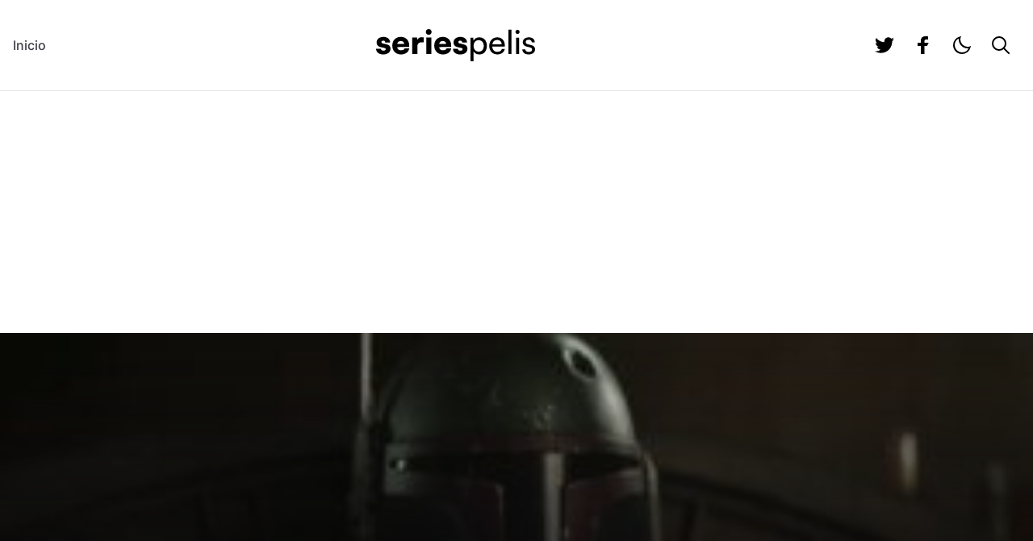

--- FILE ---
content_type: text/html; charset=UTF-8
request_url: https://seriespelis.com/noticias/el-libro-de-boba-fett-revela-trailer/
body_size: 16277
content:
<!doctype html>
<html lang="es">

<head>
	<meta charset="UTF-8">
	<meta name="viewport" content="width=device-width, initial-scale=1">
	<link rel="profile" href="https://gmpg.org/xfn/11">
	
	<script>
		let darkModeMediaQuery = window.matchMedia("(prefers-color-scheme: dark)"); function updateMode() { let e = darkModeMediaQuery.matches, a = "true" === window.localStorage.isDarkMode || !("isDarkMode" in window.localStorage) && e; a ? document.documentElement.classList.add("dark") : document.documentElement.classList.remove("dark"), a === e && delete window.localStorage.isDarkMode } function updateModeWithoutTransitions() { updateMode() } darkModeMediaQuery.addEventListener("change", updateModeWithoutTransitions), window.addEventListener("storage", updateModeWithoutTransitions), updateMode();
	</script>

	<!--||  JM Twitter Cards by Julien Maury 11.1.10  ||-->
<meta name="twitter:card" content="summary">
<!-- [(-_-)@ creator: Missing critical option ! @(-_-)] -->
<!-- [(-_-)@ site: Missing critical option ! @(-_-)] -->
<meta name="twitter:title" content="&#8220;El libro de Boba Fett&#8221; revela tráiler">
<meta name="twitter:description" content="Disney+ ha publicado el primer tráiler de &quot;El libro de Boba Fett&quot;, la nueva serie de la plataforma basada en el universo de Star Wars. &quot;El libro de Boba Fett&quot; se estrenará el 29 de diciembre en Dis">
<meta name="twitter:image" content="https://seriespelis.com/wp-content/uploads/2021/11/El-Libro-De-Boba-Fett.jpg">
<!--||  /JM Twitter Cards by Julien Maury 11.1.10  ||-->
<meta name='robots' content='index, follow, max-image-preview:large, max-snippet:-1, max-video-preview:-1' />

	<!-- This site is optimized with the Yoast SEO plugin v26.4 - https://yoast.com/wordpress/plugins/seo/ -->
	<title>&quot;El libro de Boba Fett&quot; revela tráiler &#8212; SeriesPelis.com</title>
	<meta name="description" content="“El libro de Boba Fett” sigue al legendario cazarrecompensas Boba Fett y a la mercenaria Fennec Shand navegando por el mundo criminal de la Galaxia." />
	<link rel="canonical" href="https://seriespelis.com/noticias/el-libro-de-boba-fett-revela-trailer/" />
	<meta property="og:locale" content="es_MX" />
	<meta property="og:type" content="article" />
	<meta property="og:title" content="&quot;El libro de Boba Fett&quot; revela tráiler &#8212; SeriesPelis.com" />
	<meta property="og:description" content="“El libro de Boba Fett” sigue al legendario cazarrecompensas Boba Fett y a la mercenaria Fennec Shand navegando por el mundo criminal de la Galaxia." />
	<meta property="og:url" content="https://seriespelis.com/noticias/el-libro-de-boba-fett-revela-trailer/" />
	<meta property="og:site_name" content="SeriesPelis.com" />
	<meta property="article:published_time" content="2021-11-01T17:10:04+00:00" />
	<meta property="article:modified_time" content="2021-11-01T17:10:05+00:00" />
	<meta property="og:image" content="https://seriespelis.com/wp-content/uploads/2021/11/El-Libro-De-Boba-Fett.jpg" />
	<meta property="og:image:width" content="1280" />
	<meta property="og:image:height" content="720" />
	<meta property="og:image:type" content="image/jpeg" />
	<meta name="author" content="Antonio Galaviz" />
	<meta name="twitter:card" content="summary_large_image" />
	<meta name="twitter:label1" content="Escrito por" />
	<meta name="twitter:data1" content="Antonio Galaviz" />
	<meta name="twitter:label2" content="Tiempo de lectura" />
	<meta name="twitter:data2" content="1 minuto" />
	<script type="application/ld+json" class="yoast-schema-graph">{"@context":"https://schema.org","@graph":[{"@type":"WebPage","@id":"https://seriespelis.com/noticias/el-libro-de-boba-fett-revela-trailer/","url":"https://seriespelis.com/noticias/el-libro-de-boba-fett-revela-trailer/","name":"\"El libro de Boba Fett\" revela tráiler &#8212; SeriesPelis.com","isPartOf":{"@id":"https://seriespelis.com/#website"},"primaryImageOfPage":{"@id":"https://seriespelis.com/noticias/el-libro-de-boba-fett-revela-trailer/#primaryimage"},"image":{"@id":"https://seriespelis.com/noticias/el-libro-de-boba-fett-revela-trailer/#primaryimage"},"thumbnailUrl":"https://seriespelis.com/wp-content/uploads/2021/11/El-Libro-De-Boba-Fett.jpg","datePublished":"2021-11-01T17:10:04+00:00","dateModified":"2021-11-01T17:10:05+00:00","author":{"@id":"https://seriespelis.com/#/schema/person/e6e33cb6b9396bc2e6257298e2a3349d"},"description":"“El libro de Boba Fett” sigue al legendario cazarrecompensas Boba Fett y a la mercenaria Fennec Shand navegando por el mundo criminal de la Galaxia.","breadcrumb":{"@id":"https://seriespelis.com/noticias/el-libro-de-boba-fett-revela-trailer/#breadcrumb"},"inLanguage":"es","potentialAction":[{"@type":"ReadAction","target":["https://seriespelis.com/noticias/el-libro-de-boba-fett-revela-trailer/"]}]},{"@type":"ImageObject","inLanguage":"es","@id":"https://seriespelis.com/noticias/el-libro-de-boba-fett-revela-trailer/#primaryimage","url":"https://seriespelis.com/wp-content/uploads/2021/11/El-Libro-De-Boba-Fett.jpg","contentUrl":"https://seriespelis.com/wp-content/uploads/2021/11/El-Libro-De-Boba-Fett.jpg","width":1280,"height":720},{"@type":"BreadcrumbList","@id":"https://seriespelis.com/noticias/el-libro-de-boba-fett-revela-trailer/#breadcrumb","itemListElement":[{"@type":"ListItem","position":1,"name":"Inicio","item":"https://seriespelis.com/"},{"@type":"ListItem","position":2,"name":"&#8220;El libro de Boba Fett&#8221; revela tráiler"}]},{"@type":"WebSite","@id":"https://seriespelis.com/#website","url":"https://seriespelis.com/","name":"SeriesPelis.com","description":"Noticias de Cine y TV","potentialAction":[{"@type":"SearchAction","target":{"@type":"EntryPoint","urlTemplate":"https://seriespelis.com/?s={search_term_string}"},"query-input":{"@type":"PropertyValueSpecification","valueRequired":true,"valueName":"search_term_string"}}],"inLanguage":"es"},{"@type":"Person","@id":"https://seriespelis.com/#/schema/person/e6e33cb6b9396bc2e6257298e2a3349d","name":"Antonio Galaviz","image":{"@type":"ImageObject","inLanguage":"es","@id":"https://seriespelis.com/#/schema/person/image/","url":"https://secure.gravatar.com/avatar/a5cafb121334f3411935957e2108a8a6422119e3529ea78091f50de4978327f6?s=96&d=mm&r=g","contentUrl":"https://secure.gravatar.com/avatar/a5cafb121334f3411935957e2108a8a6422119e3529ea78091f50de4978327f6?s=96&d=mm&r=g","caption":"Antonio Galaviz"},"url":"https://seriespelis.com/noticias/author/john-walkure/"}]}</script>
	<!-- / Yoast SEO plugin. -->


<link rel="alternate" type="application/rss+xml" title="SeriesPelis.com &raquo; Feed" href="https://seriespelis.com/feed/" />
<link rel="alternate" type="application/rss+xml" title="SeriesPelis.com &raquo; RSS de los comentarios" href="https://seriespelis.com/comments/feed/" />
<link rel="alternate" type="application/rss+xml" title="SeriesPelis.com &raquo; &#8220;El libro de Boba Fett&#8221; revela tráiler RSS de los comentarios" href="https://seriespelis.com/noticias/el-libro-de-boba-fett-revela-trailer/feed/" />
<link rel="alternate" title="oEmbed (JSON)" type="application/json+oembed" href="https://seriespelis.com/wp-json/oembed/1.0/embed?url=https%3A%2F%2Fseriespelis.com%2Fnoticias%2Fel-libro-de-boba-fett-revela-trailer%2F" />
<link rel="alternate" title="oEmbed (XML)" type="text/xml+oembed" href="https://seriespelis.com/wp-json/oembed/1.0/embed?url=https%3A%2F%2Fseriespelis.com%2Fnoticias%2Fel-libro-de-boba-fett-revela-trailer%2F&#038;format=xml" />
<style id='wp-img-auto-sizes-contain-inline-css'>
img:is([sizes=auto i],[sizes^="auto," i]){contain-intrinsic-size:3000px 1500px}
/*# sourceURL=wp-img-auto-sizes-contain-inline-css */
</style>
<style id='wp-emoji-styles-inline-css'>

	img.wp-smiley, img.emoji {
		display: inline !important;
		border: none !important;
		box-shadow: none !important;
		height: 1em !important;
		width: 1em !important;
		margin: 0 0.07em !important;
		vertical-align: -0.1em !important;
		background: none !important;
		padding: 0 !important;
	}
/*# sourceURL=wp-emoji-styles-inline-css */
</style>
<style id='wp-block-library-inline-css'>
:root{--wp-block-synced-color:#7a00df;--wp-block-synced-color--rgb:122,0,223;--wp-bound-block-color:var(--wp-block-synced-color);--wp-editor-canvas-background:#ddd;--wp-admin-theme-color:#007cba;--wp-admin-theme-color--rgb:0,124,186;--wp-admin-theme-color-darker-10:#006ba1;--wp-admin-theme-color-darker-10--rgb:0,107,160.5;--wp-admin-theme-color-darker-20:#005a87;--wp-admin-theme-color-darker-20--rgb:0,90,135;--wp-admin-border-width-focus:2px}@media (min-resolution:192dpi){:root{--wp-admin-border-width-focus:1.5px}}.wp-element-button{cursor:pointer}:root .has-very-light-gray-background-color{background-color:#eee}:root .has-very-dark-gray-background-color{background-color:#313131}:root .has-very-light-gray-color{color:#eee}:root .has-very-dark-gray-color{color:#313131}:root .has-vivid-green-cyan-to-vivid-cyan-blue-gradient-background{background:linear-gradient(135deg,#00d084,#0693e3)}:root .has-purple-crush-gradient-background{background:linear-gradient(135deg,#34e2e4,#4721fb 50%,#ab1dfe)}:root .has-hazy-dawn-gradient-background{background:linear-gradient(135deg,#faaca8,#dad0ec)}:root .has-subdued-olive-gradient-background{background:linear-gradient(135deg,#fafae1,#67a671)}:root .has-atomic-cream-gradient-background{background:linear-gradient(135deg,#fdd79a,#004a59)}:root .has-nightshade-gradient-background{background:linear-gradient(135deg,#330968,#31cdcf)}:root .has-midnight-gradient-background{background:linear-gradient(135deg,#020381,#2874fc)}:root{--wp--preset--font-size--normal:16px;--wp--preset--font-size--huge:42px}.has-regular-font-size{font-size:1em}.has-larger-font-size{font-size:2.625em}.has-normal-font-size{font-size:var(--wp--preset--font-size--normal)}.has-huge-font-size{font-size:var(--wp--preset--font-size--huge)}.has-text-align-center{text-align:center}.has-text-align-left{text-align:left}.has-text-align-right{text-align:right}.has-fit-text{white-space:nowrap!important}#end-resizable-editor-section{display:none}.aligncenter{clear:both}.items-justified-left{justify-content:flex-start}.items-justified-center{justify-content:center}.items-justified-right{justify-content:flex-end}.items-justified-space-between{justify-content:space-between}.screen-reader-text{border:0;clip-path:inset(50%);height:1px;margin:-1px;overflow:hidden;padding:0;position:absolute;width:1px;word-wrap:normal!important}.screen-reader-text:focus{background-color:#ddd;clip-path:none;color:#444;display:block;font-size:1em;height:auto;left:5px;line-height:normal;padding:15px 23px 14px;text-decoration:none;top:5px;width:auto;z-index:100000}html :where(.has-border-color){border-style:solid}html :where([style*=border-top-color]){border-top-style:solid}html :where([style*=border-right-color]){border-right-style:solid}html :where([style*=border-bottom-color]){border-bottom-style:solid}html :where([style*=border-left-color]){border-left-style:solid}html :where([style*=border-width]){border-style:solid}html :where([style*=border-top-width]){border-top-style:solid}html :where([style*=border-right-width]){border-right-style:solid}html :where([style*=border-bottom-width]){border-bottom-style:solid}html :where([style*=border-left-width]){border-left-style:solid}html :where(img[class*=wp-image-]){height:auto;max-width:100%}:where(figure){margin:0 0 1em}html :where(.is-position-sticky){--wp-admin--admin-bar--position-offset:var(--wp-admin--admin-bar--height,0px)}@media screen and (max-width:600px){html :where(.is-position-sticky){--wp-admin--admin-bar--position-offset:0px}}

/*# sourceURL=wp-block-library-inline-css */
</style><style id='wp-block-paragraph-inline-css'>
.is-small-text{font-size:.875em}.is-regular-text{font-size:1em}.is-large-text{font-size:2.25em}.is-larger-text{font-size:3em}.has-drop-cap:not(:focus):first-letter{float:left;font-size:8.4em;font-style:normal;font-weight:100;line-height:.68;margin:.05em .1em 0 0;text-transform:uppercase}body.rtl .has-drop-cap:not(:focus):first-letter{float:none;margin-left:.1em}p.has-drop-cap.has-background{overflow:hidden}:root :where(p.has-background){padding:1.25em 2.375em}:where(p.has-text-color:not(.has-link-color)) a{color:inherit}p.has-text-align-left[style*="writing-mode:vertical-lr"],p.has-text-align-right[style*="writing-mode:vertical-rl"]{rotate:180deg}
/*# sourceURL=https://seriespelis.com/wp-includes/blocks/paragraph/style.min.css */
</style>
<style id='global-styles-inline-css'>
:root{--wp--preset--aspect-ratio--square: 1;--wp--preset--aspect-ratio--4-3: 4/3;--wp--preset--aspect-ratio--3-4: 3/4;--wp--preset--aspect-ratio--3-2: 3/2;--wp--preset--aspect-ratio--2-3: 2/3;--wp--preset--aspect-ratio--16-9: 16/9;--wp--preset--aspect-ratio--9-16: 9/16;--wp--preset--color--black: #000000;--wp--preset--color--cyan-bluish-gray: #abb8c3;--wp--preset--color--white: #ffffff;--wp--preset--color--pale-pink: #f78da7;--wp--preset--color--vivid-red: #cf2e2e;--wp--preset--color--luminous-vivid-orange: #ff6900;--wp--preset--color--luminous-vivid-amber: #fcb900;--wp--preset--color--light-green-cyan: #7bdcb5;--wp--preset--color--vivid-green-cyan: #00d084;--wp--preset--color--pale-cyan-blue: #8ed1fc;--wp--preset--color--vivid-cyan-blue: #0693e3;--wp--preset--color--vivid-purple: #9b51e0;--wp--preset--gradient--vivid-cyan-blue-to-vivid-purple: linear-gradient(135deg,rgb(6,147,227) 0%,rgb(155,81,224) 100%);--wp--preset--gradient--light-green-cyan-to-vivid-green-cyan: linear-gradient(135deg,rgb(122,220,180) 0%,rgb(0,208,130) 100%);--wp--preset--gradient--luminous-vivid-amber-to-luminous-vivid-orange: linear-gradient(135deg,rgb(252,185,0) 0%,rgb(255,105,0) 100%);--wp--preset--gradient--luminous-vivid-orange-to-vivid-red: linear-gradient(135deg,rgb(255,105,0) 0%,rgb(207,46,46) 100%);--wp--preset--gradient--very-light-gray-to-cyan-bluish-gray: linear-gradient(135deg,rgb(238,238,238) 0%,rgb(169,184,195) 100%);--wp--preset--gradient--cool-to-warm-spectrum: linear-gradient(135deg,rgb(74,234,220) 0%,rgb(151,120,209) 20%,rgb(207,42,186) 40%,rgb(238,44,130) 60%,rgb(251,105,98) 80%,rgb(254,248,76) 100%);--wp--preset--gradient--blush-light-purple: linear-gradient(135deg,rgb(255,206,236) 0%,rgb(152,150,240) 100%);--wp--preset--gradient--blush-bordeaux: linear-gradient(135deg,rgb(254,205,165) 0%,rgb(254,45,45) 50%,rgb(107,0,62) 100%);--wp--preset--gradient--luminous-dusk: linear-gradient(135deg,rgb(255,203,112) 0%,rgb(199,81,192) 50%,rgb(65,88,208) 100%);--wp--preset--gradient--pale-ocean: linear-gradient(135deg,rgb(255,245,203) 0%,rgb(182,227,212) 50%,rgb(51,167,181) 100%);--wp--preset--gradient--electric-grass: linear-gradient(135deg,rgb(202,248,128) 0%,rgb(113,206,126) 100%);--wp--preset--gradient--midnight: linear-gradient(135deg,rgb(2,3,129) 0%,rgb(40,116,252) 100%);--wp--preset--font-size--small: 13px;--wp--preset--font-size--medium: 20px;--wp--preset--font-size--large: 36px;--wp--preset--font-size--x-large: 42px;--wp--preset--spacing--20: 0.44rem;--wp--preset--spacing--30: 0.67rem;--wp--preset--spacing--40: 1rem;--wp--preset--spacing--50: 1.5rem;--wp--preset--spacing--60: 2.25rem;--wp--preset--spacing--70: 3.38rem;--wp--preset--spacing--80: 5.06rem;--wp--preset--shadow--natural: 6px 6px 9px rgba(0, 0, 0, 0.2);--wp--preset--shadow--deep: 12px 12px 50px rgba(0, 0, 0, 0.4);--wp--preset--shadow--sharp: 6px 6px 0px rgba(0, 0, 0, 0.2);--wp--preset--shadow--outlined: 6px 6px 0px -3px rgb(255, 255, 255), 6px 6px rgb(0, 0, 0);--wp--preset--shadow--crisp: 6px 6px 0px rgb(0, 0, 0);}:where(.is-layout-flex){gap: 0.5em;}:where(.is-layout-grid){gap: 0.5em;}body .is-layout-flex{display: flex;}.is-layout-flex{flex-wrap: wrap;align-items: center;}.is-layout-flex > :is(*, div){margin: 0;}body .is-layout-grid{display: grid;}.is-layout-grid > :is(*, div){margin: 0;}:where(.wp-block-columns.is-layout-flex){gap: 2em;}:where(.wp-block-columns.is-layout-grid){gap: 2em;}:where(.wp-block-post-template.is-layout-flex){gap: 1.25em;}:where(.wp-block-post-template.is-layout-grid){gap: 1.25em;}.has-black-color{color: var(--wp--preset--color--black) !important;}.has-cyan-bluish-gray-color{color: var(--wp--preset--color--cyan-bluish-gray) !important;}.has-white-color{color: var(--wp--preset--color--white) !important;}.has-pale-pink-color{color: var(--wp--preset--color--pale-pink) !important;}.has-vivid-red-color{color: var(--wp--preset--color--vivid-red) !important;}.has-luminous-vivid-orange-color{color: var(--wp--preset--color--luminous-vivid-orange) !important;}.has-luminous-vivid-amber-color{color: var(--wp--preset--color--luminous-vivid-amber) !important;}.has-light-green-cyan-color{color: var(--wp--preset--color--light-green-cyan) !important;}.has-vivid-green-cyan-color{color: var(--wp--preset--color--vivid-green-cyan) !important;}.has-pale-cyan-blue-color{color: var(--wp--preset--color--pale-cyan-blue) !important;}.has-vivid-cyan-blue-color{color: var(--wp--preset--color--vivid-cyan-blue) !important;}.has-vivid-purple-color{color: var(--wp--preset--color--vivid-purple) !important;}.has-black-background-color{background-color: var(--wp--preset--color--black) !important;}.has-cyan-bluish-gray-background-color{background-color: var(--wp--preset--color--cyan-bluish-gray) !important;}.has-white-background-color{background-color: var(--wp--preset--color--white) !important;}.has-pale-pink-background-color{background-color: var(--wp--preset--color--pale-pink) !important;}.has-vivid-red-background-color{background-color: var(--wp--preset--color--vivid-red) !important;}.has-luminous-vivid-orange-background-color{background-color: var(--wp--preset--color--luminous-vivid-orange) !important;}.has-luminous-vivid-amber-background-color{background-color: var(--wp--preset--color--luminous-vivid-amber) !important;}.has-light-green-cyan-background-color{background-color: var(--wp--preset--color--light-green-cyan) !important;}.has-vivid-green-cyan-background-color{background-color: var(--wp--preset--color--vivid-green-cyan) !important;}.has-pale-cyan-blue-background-color{background-color: var(--wp--preset--color--pale-cyan-blue) !important;}.has-vivid-cyan-blue-background-color{background-color: var(--wp--preset--color--vivid-cyan-blue) !important;}.has-vivid-purple-background-color{background-color: var(--wp--preset--color--vivid-purple) !important;}.has-black-border-color{border-color: var(--wp--preset--color--black) !important;}.has-cyan-bluish-gray-border-color{border-color: var(--wp--preset--color--cyan-bluish-gray) !important;}.has-white-border-color{border-color: var(--wp--preset--color--white) !important;}.has-pale-pink-border-color{border-color: var(--wp--preset--color--pale-pink) !important;}.has-vivid-red-border-color{border-color: var(--wp--preset--color--vivid-red) !important;}.has-luminous-vivid-orange-border-color{border-color: var(--wp--preset--color--luminous-vivid-orange) !important;}.has-luminous-vivid-amber-border-color{border-color: var(--wp--preset--color--luminous-vivid-amber) !important;}.has-light-green-cyan-border-color{border-color: var(--wp--preset--color--light-green-cyan) !important;}.has-vivid-green-cyan-border-color{border-color: var(--wp--preset--color--vivid-green-cyan) !important;}.has-pale-cyan-blue-border-color{border-color: var(--wp--preset--color--pale-cyan-blue) !important;}.has-vivid-cyan-blue-border-color{border-color: var(--wp--preset--color--vivid-cyan-blue) !important;}.has-vivid-purple-border-color{border-color: var(--wp--preset--color--vivid-purple) !important;}.has-vivid-cyan-blue-to-vivid-purple-gradient-background{background: var(--wp--preset--gradient--vivid-cyan-blue-to-vivid-purple) !important;}.has-light-green-cyan-to-vivid-green-cyan-gradient-background{background: var(--wp--preset--gradient--light-green-cyan-to-vivid-green-cyan) !important;}.has-luminous-vivid-amber-to-luminous-vivid-orange-gradient-background{background: var(--wp--preset--gradient--luminous-vivid-amber-to-luminous-vivid-orange) !important;}.has-luminous-vivid-orange-to-vivid-red-gradient-background{background: var(--wp--preset--gradient--luminous-vivid-orange-to-vivid-red) !important;}.has-very-light-gray-to-cyan-bluish-gray-gradient-background{background: var(--wp--preset--gradient--very-light-gray-to-cyan-bluish-gray) !important;}.has-cool-to-warm-spectrum-gradient-background{background: var(--wp--preset--gradient--cool-to-warm-spectrum) !important;}.has-blush-light-purple-gradient-background{background: var(--wp--preset--gradient--blush-light-purple) !important;}.has-blush-bordeaux-gradient-background{background: var(--wp--preset--gradient--blush-bordeaux) !important;}.has-luminous-dusk-gradient-background{background: var(--wp--preset--gradient--luminous-dusk) !important;}.has-pale-ocean-gradient-background{background: var(--wp--preset--gradient--pale-ocean) !important;}.has-electric-grass-gradient-background{background: var(--wp--preset--gradient--electric-grass) !important;}.has-midnight-gradient-background{background: var(--wp--preset--gradient--midnight) !important;}.has-small-font-size{font-size: var(--wp--preset--font-size--small) !important;}.has-medium-font-size{font-size: var(--wp--preset--font-size--medium) !important;}.has-large-font-size{font-size: var(--wp--preset--font-size--large) !important;}.has-x-large-font-size{font-size: var(--wp--preset--font-size--x-large) !important;}
/*# sourceURL=global-styles-inline-css */
</style>

<style id='classic-theme-styles-inline-css'>
/*! This file is auto-generated */
.wp-block-button__link{color:#fff;background-color:#32373c;border-radius:9999px;box-shadow:none;text-decoration:none;padding:calc(.667em + 2px) calc(1.333em + 2px);font-size:1.125em}.wp-block-file__button{background:#32373c;color:#fff;text-decoration:none}
/*# sourceURL=/wp-includes/css/classic-themes.min.css */
</style>
<link rel='stylesheet' id='seriespelis-style-css' href='https://seriespelis.com/wp-content/themes/seriespelis/style.css?ver=0.1.0' media='all' />
<link rel="https://api.w.org/" href="https://seriespelis.com/wp-json/" /><link rel="alternate" title="JSON" type="application/json" href="https://seriespelis.com/wp-json/wp/v2/posts/1779" /><link rel="EditURI" type="application/rsd+xml" title="RSD" href="https://seriespelis.com/xmlrpc.php?rsd" />
<meta name="generator" content="WordPress 6.9" />
<link rel='shortlink' href='https://seriespelis.com/?p=1779' />
	
	<script async src="https://pagead2.googlesyndication.com/pagead/js/adsbygoogle.js?client=ca-pub-8216822712450436"
     crossorigin="anonymous"></script>
</head>

<body data-rsssl=1 class="wp-singular post-template-default single single-post postid-1779 single-format-standard wp-embed-responsive wp-theme-seriespelis">

	<a class="sr-only btn rounded-none focus:not-sr-only focus:fixed focus:bg-yellow-300 focus:text-black focus:px-4 focus:py-2 focus:z-50 focus:text-lg font-bold"
		href="#content">
		Saltar al contenido
	</a>

	<header id="header" class="border-b border-zinc-200 dark:border-zinc-900 bg-white dark:bg-zinc-950" role="banner">
	<div class="container py-4 xl:py-8 lg:relative">
		<div class="flex justify-between items-center gap-4 lg:hidden">
			<button class="btn btn-toggle btn-viewport btn-md p-0 text-2xl" type="button" aria-label="mostrar menu"
				data-target="menu">
				<svg class="ic on:hidden" aria-hidden="true" focusable="false">
					<use xlink:href="https://seriespelis.com/wp-content/themes/seriespelis/img/ic.svg#ic-menu"></use>
				</svg>
				<svg class="ic hidden on:block" aria-hidden="true" focusable="false">
					<use xlink:href="https://seriespelis.com/wp-content/themes/seriespelis/img/ic.svg#ic-close"></use>
				</svg>
			</button>
			<figure class="text-black dark:text-white lg:flex">
				<a href="https://seriespelis.com/">
					<svg id="logo" class="max-w-full h-auto" width="197" height="40" xmlns="http://www.w3.org/2000/svg"
						fill="none" viewBox="0 0 197 40" role="img" aria-labelledby="logo-title logo-desc">
						<title id="logo-title">seriespelis</title>
						<desc id="logo-desc">seriespelis logo</desc>
						<path fill="currentColor"
							d="M12.68 18.85l-3.82-.82c-1.44-.33-2.22-.86-2.22-1.81 0-1.11.9-1.85 2.34-1.85 1.52 0 2.38.95 2.38 2.35h5.99c0-4.16-3.33-6.95-8.09-6.95S.7 12.22.7 16.5c0 3.62 1.85 5.27 5.62 6.09l3.78.82c1.52.33 1.85.99 1.85 1.6 0 1.07-.9 1.77-2.87 1.77-1.97 0-3-.86-3.08-2.3H0c0 4.16 3.41 7.04 8.83 7.04s9.07-2.67 9.07-7.08c0-3.29-1.85-4.86-5.21-5.6l-.01.01zM30.85 26.38c-2.79 0-4.31-1.28-4.68-3.99l14.9-.08v-1.6c0-6.71-4.02-10.95-10.47-10.95-6.45 0-10.51 4.49-10.51 10.91s4.43 10.86 10.63 10.86c5.62 0 9.69-2.92 10.43-7.49h-5.79c-.45 1.48-2.13 2.35-4.52 2.35l.01-.01zm-.21-11.48c2.54 0 4.15 1.4 4.15 3.58h-8.54c.49-2.47 1.89-3.58 4.39-3.58zM51.09 13.5l-.33-3.05h-5.95v20.54h6.32v-8.93c0-4.07 2.18-5.68 5.79-5.68h2.01v-5.97c-.86-.21-1.68-.29-2.42-.29-2.75 0-4.56 1.36-5.42 3.37v.01zM65.25 0c-2.01 0-3.61 1.56-3.61 3.58s1.6 3.62 3.61 3.62 3.57-1.6 3.57-3.62S67.22 0 65.25 0zM68.45 10.41h-6.32v20.58h6.32V10.41zM82.84 26.38c-2.79 0-4.31-1.28-4.68-3.99l14.9-.08v-1.6c0-6.71-4.02-10.95-10.47-10.95-6.45 0-10.51 4.49-10.51 10.91s4.43 10.86 10.63 10.86c5.62 0 9.69-2.92 10.43-7.49h-5.79c-.45 1.48-2.13 2.35-4.52 2.35l.01-.01zm-.21-11.48c2.55 0 4.15 1.4 4.15 3.58h-8.54c.49-2.47 1.89-3.58 4.39-3.58zM108.01 18.85l-3.82-.82c-1.44-.33-2.22-.86-2.22-1.81 0-1.11.9-1.85 2.34-1.85 1.52 0 2.38.95 2.38 2.35h5.99c0-4.16-3.33-6.95-8.09-6.95s-8.58 2.47-8.58 6.75c0 3.62 1.85 5.27 5.62 6.09l3.78.82c1.52.33 1.85.99 1.85 1.6 0 1.07-.9 1.77-2.87 1.77-1.97 0-3-.86-3.08-2.3h-5.99c0 4.16 3.41 7.04 8.83 7.04s9.07-2.67 9.07-7.08c0-3.29-1.85-4.86-5.21-5.6v-.01zM127.98 10.29c-3.2 0-5.91 1.44-7.27 4.2l-.29-3.62h-3.49v29.14h3.86v-12.3c1.31 2.47 3.98 3.83 7.18 3.83 5.95 0 9.32-4.61 9.32-10.74s-3.57-10.49-9.32-10.49l.01-.02zm-.82 17.74c-3.94 0-6.32-2.96-6.32-7.08s2.38-7.12 6.32-7.12c3.94 0 6.28 2.96 6.28 7.12s-2.34 7.08-6.28 7.08zM150.29 28.27c-3.82 0-6.03-2.35-6.32-6.58l15.52-.04v-1.44c0-5.97-3.73-9.92-9.44-9.92-5.71 0-9.81 4.36-9.81 10.66s4.06 10.53 9.98 10.53c4.97 0 8.33-2.43 9.32-6.75h-3.61c-.66 2.3-2.63 3.54-5.62 3.54h-.02zm-.25-14.73c3.41 0 5.58 2.22 5.58 5.56h-11.58c.49-3.54 2.63-5.56 5.99-5.56h.01zM167.74.7h-3.86v30.29h3.86V.7zM175.31.99c-1.4 0-2.55 1.11-2.55 2.55 0 1.44 1.15 2.55 2.55 2.55s2.54-1.15 2.54-2.55S176.7.99 175.31.99zM177.28 10.86h-3.86v20.12h3.86V10.86zM191.91 19.84l-3.53-.86c-1.97-.49-2.96-1.4-2.96-2.76 0-1.85 1.36-2.92 3.78-2.92s3.69 1.28 3.78 3.29h3.7c-.08-3.83-2.96-6.3-7.35-6.3s-7.55 2.35-7.55 6.05c0 2.96 1.68 4.73 5.25 5.6l3.53.82c2.09.54 2.75 1.36 2.75 2.72 0 1.85-1.56 2.96-4.27 2.96-2.54 0-4.1-1.23-4.1-3.29h-3.7c0 3.83 3 6.34 7.72 6.34s8.05-2.43 8.05-6.26c0-3-1.68-4.57-5.09-5.39h-.01z" />
					</svg>
				</a>
			</figure>
			<button class="btn btn-md btn-mode p-0 text-2xl" type="button" aria-label="modo dark/light">
				<svg class="ic dark:hidden" aria-hidden="true" focusable="false">
					<use xlink:href="https://seriespelis.com/wp-content/themes/seriespelis/img/ic.svg#ic-moon"></use>
				</svg>
				<svg class="ic hidden dark:block" aria-hidden="true" focusable="false">
					<use xlink:href="https://seriespelis.com/wp-content/themes/seriespelis/img/ic.svg#ic-sun"></use>
				</svg>
			</button>
		</div>
		<div id="menu" class="hidden flex-col gap-x-6 gap-y-4 lg:flex lg:flex-wrap lg:items-center lg:flex-row -lg:show:flex -lg:show:absolute -lg:show:top-[--header] -lg:show:bottom-0 -lg:show:inset-x-0 -lg:show:overflow-auto -lg:show:p-4 -lg:show:z-50 -lg:show:start-0 -lg:show:bg-white -lg:show:dark:bg-zinc-950
			">
			<nav>
				<div class="menu-header-container"><ul id="primary-menu" class="menu lg:flex lg:gap-6 lg:text-sm xl:gap-12 xl:text-base menu"><li id="menu-item-15458" class="menu-item menu-item-type-custom menu-item-object-custom menu-item-home menu-item-15458"><a href="https://seriespelis.com">Inicio</a></li>
</ul></div>
				<!-- <ul class="menu lg:flex lg:gap-6 lg:text-sm xl:gap-12 xl:text-base">
					<li class="menu-item">
						<a href="#">
							<svg class="ic text-2xl" aria-hidden="true" focusable="false">
								<use xlink:href="https://seriespelis.com/wp-content/themes/seriespelis/img/ic.svg#ic-serie"></use>
							</svg> Series
						</a>
					</li>
					<li class="menu-item">
						<a href="#">
							<svg class="ic text-2xl" aria-hidden="true" focusable="false">
								<use xlink:href="https://seriespelis.com/wp-content/themes/seriespelis/img/ic.svg#ic-movie"></use>
							</svg> Peliculas
						</a>
					</li>
					<li class="menu-item">
						<a href="#">
							<svg class="ic text-2xl" aria-hidden="true" focusable="false">
								<use xlink:href="https://seriespelis.com/wp-content/themes/seriespelis/img/ic.svg#ic-trailer"></use>
							</svg> Trailers
						</a>
					</li>
				</ul> -->

				
									<ul class="menu lg:hidden">
						
							<li class="menu-item">
								<a href="https://seriespelis.com/categoria/amazon-prime/">
									<svg class="ic text-2xl" aria-hidden="true" focusable="false">
										<use xlink:href="https://seriespelis.com/wp-content/themes/seriespelis/img/ic.svg#ic-prime"></use>
									</svg>
									Amazon Prime								</a>
							</li>

						
							<li class="menu-item">
								<a href="https://seriespelis.com/categoria/celebridades/">
									<svg class="ic text-2xl" aria-hidden="true" focusable="false">
										<use xlink:href="https://seriespelis.com/wp-content/themes/seriespelis/img/ic.svg#ic-documental"></use>
									</svg>
									Celebridades								</a>
							</li>

						
							<li class="menu-item">
								<a href="https://seriespelis.com/categoria/cine/">
									<svg class="ic text-2xl" aria-hidden="true" focusable="false">
										<use xlink:href="https://seriespelis.com/wp-content/themes/seriespelis/img/ic.svg#ic-cinema"></use>
									</svg>
									Cine								</a>
							</li>

						
							<li class="menu-item">
								<a href="https://seriespelis.com/categoria/disney-plus/">
									<svg class="ic text-2xl" aria-hidden="true" focusable="false">
										<use xlink:href="https://seriespelis.com/wp-content/themes/seriespelis/img/ic.svg#ic-disney"></use>
									</svg>
									Disney plus								</a>
							</li>

						
							<li class="menu-item">
								<a href="https://seriespelis.com/categoria/documentales/">
									<svg class="ic text-2xl" aria-hidden="true" focusable="false">
										<use xlink:href="https://seriespelis.com/wp-content/themes/seriespelis/img/ic.svg#ic-documental"></use>
									</svg>
									Documentales								</a>
							</li>

						
							<li class="menu-item">
								<a href="https://seriespelis.com/categoria/estrenos/">
									<svg class="ic text-2xl" aria-hidden="true" focusable="false">
										<use xlink:href="https://seriespelis.com/wp-content/themes/seriespelis/img/ic.svg#ic-premiere"></use>
									</svg>
									Estrenos								</a>
							</li>

						
							<li class="menu-item">
								<a href="https://seriespelis.com/categoria/hbo-max/">
									<svg class="ic text-2xl" aria-hidden="true" focusable="false">
										<use xlink:href="https://seriespelis.com/wp-content/themes/seriespelis/img/ic.svg#ic-hbo"></use>
									</svg>
									HBO Max								</a>
							</li>

						
							<li class="menu-item">
								<a href="https://seriespelis.com/categoria/marvel/">
									<svg class="ic text-2xl" aria-hidden="true" focusable="false">
										<use xlink:href="https://seriespelis.com/wp-content/themes/seriespelis/img/ic.svg#ic-marvel"></use>
									</svg>
									Marvel								</a>
							</li>

						
							<li class="menu-item">
								<a href="https://seriespelis.com/categoria/musica/">
									<svg class="ic text-2xl" aria-hidden="true" focusable="false">
										<use xlink:href="https://seriespelis.com/wp-content/themes/seriespelis/img/ic.svg#ic-documental"></use>
									</svg>
									Música								</a>
							</li>

						
							<li class="menu-item">
								<a href="https://seriespelis.com/categoria/netflix/">
									<svg class="ic text-2xl" aria-hidden="true" focusable="false">
										<use xlink:href="https://seriespelis.com/wp-content/themes/seriespelis/img/ic.svg#ic-netflix"></use>
									</svg>
									Netflix								</a>
							</li>

						
							<li class="menu-item">
								<a href="https://seriespelis.com/categoria/peliculas/">
									<svg class="ic text-2xl" aria-hidden="true" focusable="false">
										<use xlink:href="https://seriespelis.com/wp-content/themes/seriespelis/img/ic.svg#ic-movie"></use>
									</svg>
									Películas								</a>
							</li>

						
							<li class="menu-item">
								<a href="https://seriespelis.com/categoria/premios/">
									<svg class="ic text-2xl" aria-hidden="true" focusable="false">
										<use xlink:href="https://seriespelis.com/wp-content/themes/seriespelis/img/ic.svg#ic-prize"></use>
									</svg>
									Premios								</a>
							</li>

						
							<li class="menu-item">
								<a href="https://seriespelis.com/categoria/series/">
									<svg class="ic text-2xl" aria-hidden="true" focusable="false">
										<use xlink:href="https://seriespelis.com/wp-content/themes/seriespelis/img/ic.svg#ic-serie"></use>
									</svg>
									Series								</a>
							</li>

						
							<li class="menu-item">
								<a href="https://seriespelis.com/categoria/streaming/">
									<svg class="ic text-2xl" aria-hidden="true" focusable="false">
										<use xlink:href="https://seriespelis.com/wp-content/themes/seriespelis/img/ic.svg#ic-documental"></use>
									</svg>
									Streaming								</a>
							</li>

						
							<li class="menu-item">
								<a href="https://seriespelis.com/categoria/television/">
									<svg class="ic text-2xl" aria-hidden="true" focusable="false">
										<use xlink:href="https://seriespelis.com/wp-content/themes/seriespelis/img/ic.svg#ic-documental"></use>
									</svg>
									Televisión								</a>
							</li>

						
							<li class="menu-item">
								<a href="https://seriespelis.com/categoria/trailer/">
									<svg class="ic text-2xl" aria-hidden="true" focusable="false">
										<use xlink:href="https://seriespelis.com/wp-content/themes/seriespelis/img/ic.svg#ic-trailer"></use>
									</svg>
									Tráilers								</a>
							</li>

						
							<li class="menu-item">
								<a href="https://seriespelis.com/categoria/uncategorized/">
									<svg class="ic text-2xl" aria-hidden="true" focusable="false">
										<use xlink:href="https://seriespelis.com/wp-content/themes/seriespelis/img/ic.svg#ic-documental"></use>
									</svg>
									Uncategorized								</a>
							</li>

											</ul>
							</nav>
			<figure class="text-black flex-1 justify-center dark:text-white -lg:hidden lg:flex">
				<a href="https://seriespelis.com/">
					<svg class="max-w-full h-auto" width="197" height="40" xmlns="http://www.w3.org/2000/svg" fill="none"
						viewBox="0 0 197 40" role="img" aria-label="series pelis">
						<use xlink:href="#logo"></use>
					</svg>
				</a>
			</figure>

			<div id="search-box" class="-lg:order-first lg:hidden lg:show:block lg:show:w-full lg:show:order-last 2xl:block 2xl:show:static 2xl:show:w-[18.5rem] 2xl:w-[18.5rem]">
  <form class="control-input" action="https://seriespelis.com">
    <input id="s" name="s" autocomplete="off" type="search" placeholder="Buscar serie o peli...">
    <button class="btn btn-md p-0" type="submit">
      <svg class="ic text-2xl" aria-hidden="true" focusable="false">
        <use xlink:href="https://seriespelis.com/wp-content/themes/seriespelis/img/ic.svg#ic-search"></use>
      </svg>
    </button>
  </form>
</div>
			<nav>
				<ul class="flex flex-wrap gap-2">
					<li>
						<a class="btn btn-md p-0 text-2xl" href="https://twitter.com/SeriesPelisNews" aria-label="siguenos en twitter">
							<svg class="ic" aria-hidden="true" focusable="false">
								<use xlink:href="https://seriespelis.com/wp-content/themes/seriespelis/img/ic.svg#ic-twitter"></use>
							</svg>
						</a>
					</li>
					<li>
						<a class="btn btn-md p-0 text-2xl" href="https://www.facebook.com/seriespelis.news/" aria-label="siguenos en facebook">
							<svg class="ic" aria-hidden="true" focusable="false">
								<use xlink:href="https://seriespelis.com/wp-content/themes/seriespelis/img/ic.svg#ic-facebook"></use>
							</svg>
						</a>
					</li>
					<li class="hidden lg:block">
						<button class="btn btn-md btn-mode p-0 text-2xl" type="button" aria-label="modo dark/light">
							<svg class="ic dark:hidden" aria-hidden="true" focusable="false">
								<use xlink:href="https://seriespelis.com/wp-content/themes/seriespelis/img/ic.svg#ic-moon"></use>
							</svg>
							<svg class="ic hidden dark:block" aria-hidden="true" focusable="false">
								<use xlink:href="https://seriespelis.com/wp-content/themes/seriespelis/img/ic.svg#ic-sun"></use>
							</svg>
						</button>
					</li>
					<li class="hidden lg:block 2xl:hidden">
						<button class="btn btn-toggle btn-md p-0" type="button" aria-label="mostrar buscador"
							data-target="search-box">
							<svg class="ic text-2xl on:hidden" aria-hidden="true" focusable="false">
								<use xlink:href="https://seriespelis.com/wp-content/themes/seriespelis/img/ic.svg#ic-search"></use>
							</svg>
							<svg class="ic text-2xl hidden on:block" aria-hidden="true" focusable="false">
								<use xlink:href="https://seriespelis.com/wp-content/themes/seriespelis/img/ic.svg#ic-close"></use>
							</svg>
						</button>
					</li>
				</ul>
			</nav>
		</div>
	</div>
</header>
	<div id="content"><main id="content" class="mb-12" role="main">
	
<article id="post-1779" class="grid">
	<div class="bg-gradient-to-t from-zinc-950 via-zinc-950/60 row-start-1 col-start-1 flex flex-col justify-end">
		<div class="container lg:grid lg:grid-cols-3">
			<header class="lg:col-span-2 py-8">
									<p class="leading-4 mb-4">
						<a class="bg-yellow-300 text-black uppercase text-xs font-bold px-1.5 py-1"
							href="https://seriespelis.com/categoria/trailer/">Tráilers</a>
					</p>
				
				<h1 class="font-bold text-white text-2xl sm:text-3xl md:text-4xl lg:text-5xl xl:text-6xl">&#8220;El libro de Boba Fett&#8221; revela tráiler</h1>			</header>
		</div>
	</div>

				<div class="row-start-1 col-start-1 order-first">
				<figure class="h-full">
					<img width="300" height="169" src="https://seriespelis.com/wp-content/uploads/2021/11/El-Libro-De-Boba-Fett-300x169.jpg" class="object-cover w-full aspect-video h-full min-h-64 max-h-[35rem] wp-post-image" alt="" decoding="async" fetchpriority="high" srcset="https://seriespelis.com/wp-content/uploads/2021/11/El-Libro-De-Boba-Fett-300x169.jpg 300w, https://seriespelis.com/wp-content/uploads/2021/11/El-Libro-De-Boba-Fett-1024x576.jpg 1024w, https://seriespelis.com/wp-content/uploads/2021/11/El-Libro-De-Boba-Fett-768x432.jpg 768w, https://seriespelis.com/wp-content/uploads/2021/11/El-Libro-De-Boba-Fett-102x57.jpg 102w, https://seriespelis.com/wp-content/uploads/2021/11/El-Libro-De-Boba-Fett-230x129.jpg 230w, https://seriespelis.com/wp-content/uploads/2021/11/El-Libro-De-Boba-Fett-270x152.jpg 270w, https://seriespelis.com/wp-content/uploads/2021/11/El-Libro-De-Boba-Fett.jpg 1280w" sizes="(max-width: 300px) 100vw, 300px" />				</figure>
			</div>

			</article>

<div class="container grid gap-8 py-8 lg:grid-cols-3">
	<div class="lg:col-span-2">
		<div
			class="border-b border-zinc-200 dark:border-zinc-900 pb-8 mb-8 flex flex-wrap justify-between items-center gap-4">
			<div class="flex items-center gap-4">
				<figure>
					<img alt='Avatar' src='https://secure.gravatar.com/avatar/a5cafb121334f3411935957e2108a8a6422119e3529ea78091f50de4978327f6?s=48&#038;d=mm&#038;r=g' srcset='https://secure.gravatar.com/avatar/a5cafb121334f3411935957e2108a8a6422119e3529ea78091f50de4978327f6?s=96&#038;d=mm&#038;r=g 2x' class='avatar avatar-48 photo w-10 h-10 sm:w-12 sm:h-12 rounded-full object-cover' height='48' width='48' decoding='async'/>				</figure>
				<div>
					<p class="text-sm sm:text-base text-black dark:text-white font-bold">
						Antonio Galaviz					</p>
					<p class="text-xs sm:text-sm">
						noviembre 1, 2021					</p>
				</div>
			</div>
			<ul class="flex flex-wrap gap-2">
				<li>
					<a class="btn sm:btn-md p-0 text-2xl" href="https://twitter.com/SeriesPelisNews" aria-label="siguenos en X">
						<svg class="ic" aria-hidden="true" focusable="false">
							<use xlink:href="https://seriespelis.com/wp-content/themes/seriespelis/img/ic.svg#ic-twitter"></use>
						</svg>
					</a>
				</li>
				<li>
					<a class="btn sm:btn-md p-0 text-2xl" href="https://www.facebook.com/seriespelis.news/" aria-label="siguenos en facebook">
						<svg class="ic" aria-hidden="true" focusable="false">
							<use xlink:href="https://seriespelis.com/wp-content/themes/seriespelis/img/ic.svg#ic-facebook"></use>
						</svg>
					</a>
				</li>
			</ul>
		</div>
		<div class="prose lg:pr-8 xl:text-xl xl:leading-8 max-w-full">
			
			<div style="display:flex; justify-content:center; margin:10px 0;">
					<script async src="https://pagead2.googlesyndication.com/pagead/js/adsbygoogle.js?client=ca-pub-8216822712450436"
						 crossorigin="anonymous"></script>
					<!-- SP_HORIZONTAL_728X90 -->
					<ins class="adsbygoogle"
						 style="display:inline-block;width:728px;height:90px"
						 data-ad-client="ca-pub-8216822712450436"
						 data-ad-slot="4688260053"></ins>
					<script>
						 (adsbygoogle = window.adsbygoogle || []).push({});
					</script>

			</div>
			
			
<p><strong><a href="https://seriespelis.com/tag/disney-plus">Disney+</a></strong> ha publicado el primer tráiler de &#8220;<strong><a href="https://seriespelis.com/tag/el-libro-de-boba-fett">El libro de Boba Fett</a></strong>&#8220;, la nueva serie de la plataforma basada en el universo de <strong><a href="https://seriespelis.com/tag/star-wars">Star Wars</a></strong>. &#8220;<strong>El libro de Boba Fett</strong>&#8221; se estrenará el 29 de diciembre en <strong>Disney+</strong>.</p>



<center><blockquote class="twitter-tweet"><p lang="es" dir="ltr">Toda galaxia tiene un submundo y el primer tráiler de <a href="https://twitter.com/hashtag/ElLibroDeBobaFett?src=hash&amp;ref_src=twsrc%5Etfw">#ElLibroDeBobaFett</a> está aquí. <br><br>Estreno 29 de diciembre en <a href="https://twitter.com/hashtag/DisneyPlus?src=hash&amp;ref_src=twsrc%5Etfw">#DisneyPlus</a>. <a href="https://t.co/7mytShz0i7">pic.twitter.com/7mytShz0i7</a></p>&mdash; Disney+ Latinoamérica (@disneyplusla) <a href="https://twitter.com/disneyplusla/status/1455175586872242178?ref_src=twsrc%5Etfw">November 1, 2021</a></blockquote> <script async src="https://platform.twitter.com/widgets.js" charset="utf-8"></script></center>



<p>“<strong>El libro de Boba Fett</strong>” sigue al legendario cazarrecompensas <strong>Boba Fett</strong> y a la mercenaria <strong>Fennec Shand</strong> (<strong>Ming-Na Wen</strong>) navegando por el mundo criminal de la <em>Galaxia</em> cuando regresan a las arenas de <em>Tatooine</em> para reclamar el territorio que una vez gobernó<strong> Jabba the Hutt</strong> y su sindicato del crimen.</p>



<p>Hay rumores de que la serie podría tener varias temporadas y que podría contar con la presencia de <strong>Din Djarin, Greef Karga, Migs Mayfeld </strong>y<strong> Cobb Vanth</strong>.</p>
			
			<div style="display:flex; justify-content:center; margin:10px 0;">
					<script async src="https://pagead2.googlesyndication.com/pagead/js/adsbygoogle.js?client=ca-pub-8216822712450436"
						 crossorigin="anonymous"></script>
					<!-- SP_HORIZONTAL_728X90 -->
					<ins class="adsbygoogle"
						 style="display:inline-block;width:728px;height:90px"
						 data-ad-client="ca-pub-8216822712450436"
						 data-ad-slot="4688260053"></ins>
					<script>
						 (adsbygoogle = window.adsbygoogle || []).push({});
					</script>
			</div>
			
		</div>
	</div>

	<aside class="flex flex-col gap-8">
  
      <div class="border border-zinc-200 dark:border-zinc-900">
      <div
        class="px-4 mt-4 border-l-4 border-yellow-300 text-xl xl:text-2xl font-bold text-black tracking-tighter dark:text-white py-3 -ml-px xl:px-8 xl:mt-8">
        Noticias Populares</div>
      <div>
        
<article id="post-12"
  class="border-t border-zinc-200 dark:border-zinc-900 p-4 group first:border-t-0 flex items-center gap-4 lg:gap-8 xl:p-8">
  <div class="flex-1">
    <header>
              <p>
          <a class="text-xs py-1 px-1.5 -mx-1.5 font-bold uppercase inline-flex align-top text-black dark:text-yellow-300 relative transition-all before:transition-all before:bg-yellow-300 before:top-3 before:absolute before:inset-x-1.5 before:bottom-1 before:-z-10 hover:before:inset-0 dark:before:bg-transparent dark:hover:before:bg-yellow-300 dark:hover:text-black z-10"
            href="https://seriespelis.com/categoria/amazon-prime/">Amazon Prime</a>
        </p>
      
      <h2 class="my-1 font-bold text-lg text-black dark:text-white tracking-tighter line-clamp-2"><a href="https://seriespelis.com/noticias/la-serie-el-senor-de-los-anillos-de-amazon-ya-tiene-fecha-de-estreno/">La serie El señor de los anillos, de Amazon, ya tiene fecha de estreno</a></h2>    </header>
    <p class="text-sm dark:text-zinc-400">
      agosto 3, 2021    </p>
  </div>

  			<div class="shrink-0 w-1/3 max-w-28">
				<figure class="bg-yellow-300">
					<a href="https://seriespelis.com/noticias/la-serie-el-senor-de-los-anillos-de-amazon-ya-tiene-fecha-de-estreno/">
						<img width="1024" height="426" src="https://seriespelis.com/wp-content/uploads/2021/08/senor-de-los-anillos-1024x426.jpg" class="object-cover w-full aspect-square transition-all group-hover:translate-x-1 group-hover:-translate-y-1 sm:group-hover:translate-x-2 sm:group-hover:-translate-y-2 wp-post-image" alt="" decoding="async" srcset="https://seriespelis.com/wp-content/uploads/2021/08/senor-de-los-anillos-1024x426.jpg 1024w, https://seriespelis.com/wp-content/uploads/2021/08/senor-de-los-anillos-300x125.jpg 300w, https://seriespelis.com/wp-content/uploads/2021/08/senor-de-los-anillos-768x320.jpg 768w, https://seriespelis.com/wp-content/uploads/2021/08/senor-de-los-anillos-1536x639.jpg 1536w, https://seriespelis.com/wp-content/uploads/2021/08/senor-de-los-anillos-2048x852.jpg 2048w, https://seriespelis.com/wp-content/uploads/2021/08/senor-de-los-anillos-102x42.jpg 102w, https://seriespelis.com/wp-content/uploads/2021/08/senor-de-los-anillos-230x96.jpg 230w, https://seriespelis.com/wp-content/uploads/2021/08/senor-de-los-anillos-270x112.jpg 270w" sizes="(max-width: 1024px) 100vw, 1024px" />					</a>
				</figure>
			</div>

			</article>
<article id="post-20"
  class="border-t border-zinc-200 dark:border-zinc-900 p-4 group first:border-t-0 flex items-center gap-4 lg:gap-8 xl:p-8">
  <div class="flex-1">
    <header>
              <p>
          <a class="text-xs py-1 px-1.5 -mx-1.5 font-bold uppercase inline-flex align-top text-black dark:text-yellow-300 relative transition-all before:transition-all before:bg-yellow-300 before:top-3 before:absolute before:inset-x-1.5 before:bottom-1 before:-z-10 hover:before:inset-0 dark:before:bg-transparent dark:hover:before:bg-yellow-300 dark:hover:text-black z-10"
            href="https://seriespelis.com/categoria/marvel/">Marvel</a>
        </p>
      
      <h2 class="my-1 font-bold text-lg text-black dark:text-white tracking-tighter line-clamp-2"><a href="https://seriespelis.com/noticias/thor-4-ve-a-christian-bale-como-gorr-en-fotos-del-set/">Thor 4: Ve a Christian Bale como Gorr en fotos del set</a></h2>    </header>
    <p class="text-sm dark:text-zinc-400">
      agosto 5, 2021    </p>
  </div>

  			<div class="shrink-0 w-1/3 max-w-28">
				<figure class="bg-yellow-300">
					<a href="https://seriespelis.com/noticias/thor-4-ve-a-christian-bale-como-gorr-en-fotos-del-set/">
						<img width="1024" height="555" src="https://seriespelis.com/wp-content/uploads/2021/08/Christian-Bale-Biografia-1024x555.jpg" class="object-cover w-full aspect-square transition-all group-hover:translate-x-1 group-hover:-translate-y-1 sm:group-hover:translate-x-2 sm:group-hover:-translate-y-2 wp-post-image" alt="" decoding="async" srcset="https://seriespelis.com/wp-content/uploads/2021/08/Christian-Bale-Biografia-1024x555.jpg 1024w, https://seriespelis.com/wp-content/uploads/2021/08/Christian-Bale-Biografia-300x162.jpg 300w, https://seriespelis.com/wp-content/uploads/2021/08/Christian-Bale-Biografia-768x416.jpg 768w, https://seriespelis.com/wp-content/uploads/2021/08/Christian-Bale-Biografia-102x55.jpg 102w, https://seriespelis.com/wp-content/uploads/2021/08/Christian-Bale-Biografia-230x125.jpg 230w, https://seriespelis.com/wp-content/uploads/2021/08/Christian-Bale-Biografia-270x146.jpg 270w, https://seriespelis.com/wp-content/uploads/2021/08/Christian-Bale-Biografia.jpg 1274w" sizes="(max-width: 1024px) 100vw, 1024px" />					</a>
				</figure>
			</div>

			</article>
<article id="post-23"
  class="border-t border-zinc-200 dark:border-zinc-900 p-4 group first:border-t-0 flex items-center gap-4 lg:gap-8 xl:p-8">
  <div class="flex-1">
    <header>
              <p>
          <a class="text-xs py-1 px-1.5 -mx-1.5 font-bold uppercase inline-flex align-top text-black dark:text-yellow-300 relative transition-all before:transition-all before:bg-yellow-300 before:top-3 before:absolute before:inset-x-1.5 before:bottom-1 before:-z-10 hover:before:inset-0 dark:before:bg-transparent dark:hover:before:bg-yellow-300 dark:hover:text-black z-10"
            href="https://seriespelis.com/categoria/series/">Series</a>
        </p>
      
      <h2 class="my-1 font-bold text-lg text-black dark:text-white tracking-tighter line-clamp-2"><a href="https://seriespelis.com/noticias/south-park-se-renueva-hasta-la-temporada-30-y-anuncia-nuevas-peliculas/">South Park se renueva hasta la temporada 30 y anuncia nuevas películas</a></h2>    </header>
    <p class="text-sm dark:text-zinc-400">
      agosto 5, 2021    </p>
  </div>

  			<div class="shrink-0 w-1/3 max-w-28">
				<figure class="bg-yellow-300">
					<a href="https://seriespelis.com/noticias/south-park-se-renueva-hasta-la-temporada-30-y-anuncia-nuevas-peliculas/">
						<img width="1024" height="576" src="https://seriespelis.com/wp-content/uploads/2021/08/descarga-1024x576.jpeg" class="object-cover w-full aspect-square transition-all group-hover:translate-x-1 group-hover:-translate-y-1 sm:group-hover:translate-x-2 sm:group-hover:-translate-y-2 wp-post-image" alt="" decoding="async" srcset="https://seriespelis.com/wp-content/uploads/2021/08/descarga-1024x576.jpeg 1024w, https://seriespelis.com/wp-content/uploads/2021/08/descarga-300x169.jpeg 300w, https://seriespelis.com/wp-content/uploads/2021/08/descarga-768x432.jpeg 768w, https://seriespelis.com/wp-content/uploads/2021/08/descarga-102x57.jpeg 102w, https://seriespelis.com/wp-content/uploads/2021/08/descarga-230x129.jpeg 230w, https://seriespelis.com/wp-content/uploads/2021/08/descarga-270x152.jpeg 270w, https://seriespelis.com/wp-content/uploads/2021/08/descarga.jpeg 1401w" sizes="(max-width: 1024px) 100vw, 1024px" />					</a>
				</figure>
			</div>

			</article>
<article id="post-38"
  class="border-t border-zinc-200 dark:border-zinc-900 p-4 group first:border-t-0 flex items-center gap-4 lg:gap-8 xl:p-8">
  <div class="flex-1">
    <header>
              <p>
          <a class="text-xs py-1 px-1.5 -mx-1.5 font-bold uppercase inline-flex align-top text-black dark:text-yellow-300 relative transition-all before:transition-all before:bg-yellow-300 before:top-3 before:absolute before:inset-x-1.5 before:bottom-1 before:-z-10 hover:before:inset-0 dark:before:bg-transparent dark:hover:before:bg-yellow-300 dark:hover:text-black z-10"
            href="https://seriespelis.com/categoria/netflix/">Netflix</a>
        </p>
      
      <h2 class="my-1 font-bold text-lg text-black dark:text-white tracking-tighter line-clamp-2"><a href="https://seriespelis.com/noticias/la-cuarta-temporada-de-stranger-things-llegara-en-2022/">La cuarta temporada de Stranger Things llegará en 2022</a></h2>    </header>
    <p class="text-sm dark:text-zinc-400">
      agosto 6, 2021    </p>
  </div>

  			<div class="shrink-0 w-1/3 max-w-28">
				<figure class="bg-yellow-300">
					<a href="https://seriespelis.com/noticias/la-cuarta-temporada-de-stranger-things-llegara-en-2022/">
						<img width="1024" height="576" src="https://seriespelis.com/wp-content/uploads/2021/08/descarga-1-1024x576.jpeg" class="object-cover w-full aspect-square transition-all group-hover:translate-x-1 group-hover:-translate-y-1 sm:group-hover:translate-x-2 sm:group-hover:-translate-y-2 wp-post-image" alt="" decoding="async" srcset="https://seriespelis.com/wp-content/uploads/2021/08/descarga-1-1024x576.jpeg 1024w, https://seriespelis.com/wp-content/uploads/2021/08/descarga-1-300x169.jpeg 300w, https://seriespelis.com/wp-content/uploads/2021/08/descarga-1-768x432.jpeg 768w, https://seriespelis.com/wp-content/uploads/2021/08/descarga-1-1536x864.jpeg 1536w, https://seriespelis.com/wp-content/uploads/2021/08/descarga-1-2048x1152.jpeg 2048w, https://seriespelis.com/wp-content/uploads/2021/08/descarga-1-102x57.jpeg 102w, https://seriespelis.com/wp-content/uploads/2021/08/descarga-1-230x129.jpeg 230w, https://seriespelis.com/wp-content/uploads/2021/08/descarga-1-270x152.jpeg 270w" sizes="(max-width: 1024px) 100vw, 1024px" />					</a>
				</figure>
			</div>

			</article>
<article id="post-41"
  class="border-t border-zinc-200 dark:border-zinc-900 p-4 group first:border-t-0 flex items-center gap-4 lg:gap-8 xl:p-8">
  <div class="flex-1">
    <header>
              <p>
          <a class="text-xs py-1 px-1.5 -mx-1.5 font-bold uppercase inline-flex align-top text-black dark:text-yellow-300 relative transition-all before:transition-all before:bg-yellow-300 before:top-3 before:absolute before:inset-x-1.5 before:bottom-1 before:-z-10 hover:before:inset-0 dark:before:bg-transparent dark:hover:before:bg-yellow-300 dark:hover:text-black z-10"
            href="https://seriespelis.com/categoria/peliculas/">Películas</a>
        </p>
      
      <h2 class="my-1 font-bold text-lg text-black dark:text-white tracking-tighter line-clamp-2"><a href="https://seriespelis.com/noticias/la-nueva-pelicula-spin-off-de-los-juegos-del-hambre-comenzara-a-filmarse-en-2022/">La nueva película spin-off de Los Juegos del Hambre comenzará a filmarse en 2022</a></h2>    </header>
    <p class="text-sm dark:text-zinc-400">
      agosto 6, 2021    </p>
  </div>

  			<div class="shrink-0 w-1/3 max-w-28">
				<figure class="bg-yellow-300">
					<a href="https://seriespelis.com/noticias/la-nueva-pelicula-spin-off-de-los-juegos-del-hambre-comenzara-a-filmarse-en-2022/">
						<img width="1024" height="512" src="https://seriespelis.com/wp-content/uploads/2021/08/descarga-1-1-1024x512.jpeg" class="object-cover w-full aspect-square transition-all group-hover:translate-x-1 group-hover:-translate-y-1 sm:group-hover:translate-x-2 sm:group-hover:-translate-y-2 wp-post-image" alt="" decoding="async" srcset="https://seriespelis.com/wp-content/uploads/2021/08/descarga-1-1-1024x512.jpeg 1024w, https://seriespelis.com/wp-content/uploads/2021/08/descarga-1-1-300x150.jpeg 300w, https://seriespelis.com/wp-content/uploads/2021/08/descarga-1-1-768x384.jpeg 768w, https://seriespelis.com/wp-content/uploads/2021/08/descarga-1-1-1536x768.jpeg 1536w, https://seriespelis.com/wp-content/uploads/2021/08/descarga-1-1-102x51.jpeg 102w, https://seriespelis.com/wp-content/uploads/2021/08/descarga-1-1-230x115.jpeg 230w, https://seriespelis.com/wp-content/uploads/2021/08/descarga-1-1-270x135.jpeg 270w, https://seriespelis.com/wp-content/uploads/2021/08/descarga-1-1.jpeg 2000w" sizes="(max-width: 1024px) 100vw, 1024px" />					</a>
				</figure>
			</div>

			</article>
<article id="post-47"
  class="border-t border-zinc-200 dark:border-zinc-900 p-4 group first:border-t-0 flex items-center gap-4 lg:gap-8 xl:p-8">
  <div class="flex-1">
    <header>
              <p>
          <a class="text-xs py-1 px-1.5 -mx-1.5 font-bold uppercase inline-flex align-top text-black dark:text-yellow-300 relative transition-all before:transition-all before:bg-yellow-300 before:top-3 before:absolute before:inset-x-1.5 before:bottom-1 before:-z-10 hover:before:inset-0 dark:before:bg-transparent dark:hover:before:bg-yellow-300 dark:hover:text-black z-10"
            href="https://seriespelis.com/categoria/marvel/">Marvel</a>
        </p>
      
      <h2 class="my-1 font-bold text-lg text-black dark:text-white tracking-tighter line-clamp-2"><a href="https://seriespelis.com/noticias/gemma-chan-habla-sobre-su-personaje-en-the-eternals/">Gemma Chan habla sobre su personaje en The Eternals</a></h2>    </header>
    <p class="text-sm dark:text-zinc-400">
      agosto 6, 2021    </p>
  </div>

  			<div class="shrink-0 w-1/3 max-w-28">
				<figure class="bg-yellow-300">
					<a href="https://seriespelis.com/noticias/gemma-chan-habla-sobre-su-personaje-en-the-eternals/">
						<img width="1024" height="536" src="https://seriespelis.com/wp-content/uploads/2021/08/descarga-3-1024x536.jpeg" class="object-cover w-full aspect-square transition-all group-hover:translate-x-1 group-hover:-translate-y-1 sm:group-hover:translate-x-2 sm:group-hover:-translate-y-2 wp-post-image" alt="" decoding="async" srcset="https://seriespelis.com/wp-content/uploads/2021/08/descarga-3-1024x536.jpeg 1024w, https://seriespelis.com/wp-content/uploads/2021/08/descarga-3-300x157.jpeg 300w, https://seriespelis.com/wp-content/uploads/2021/08/descarga-3-768x402.jpeg 768w, https://seriespelis.com/wp-content/uploads/2021/08/descarga-3-1536x805.jpeg 1536w, https://seriespelis.com/wp-content/uploads/2021/08/descarga-3-102x53.jpeg 102w, https://seriespelis.com/wp-content/uploads/2021/08/descarga-3-230x120.jpeg 230w, https://seriespelis.com/wp-content/uploads/2021/08/descarga-3-270x141.jpeg 270w, https://seriespelis.com/wp-content/uploads/2021/08/descarga-3.jpeg 1909w" sizes="(max-width: 1024px) 100vw, 1024px" />					</a>
				</figure>
			</div>

			</article>
<article id="post-51"
  class="border-t border-zinc-200 dark:border-zinc-900 p-4 group first:border-t-0 flex items-center gap-4 lg:gap-8 xl:p-8">
  <div class="flex-1">
    <header>
              <p>
          <a class="text-xs py-1 px-1.5 -mx-1.5 font-bold uppercase inline-flex align-top text-black dark:text-yellow-300 relative transition-all before:transition-all before:bg-yellow-300 before:top-3 before:absolute before:inset-x-1.5 before:bottom-1 before:-z-10 hover:before:inset-0 dark:before:bg-transparent dark:hover:before:bg-yellow-300 dark:hover:text-black z-10"
            href="https://seriespelis.com/categoria/hbo-max/">HBO Max</a>
        </p>
      
      <h2 class="my-1 font-bold text-lg text-black dark:text-white tracking-tighter line-clamp-2"><a href="https://seriespelis.com/noticias/se-lanza-nuevo-trailer-para-cry-macho-la-nueva-pelicula-de-clint-eastwood/">Se lanza el primer tráiler para Cry Macho, la nueva película de Clint Eastwood</a></h2>    </header>
    <p class="text-sm dark:text-zinc-400">
      agosto 6, 2021    </p>
  </div>

  			<div class="shrink-0 w-1/3 max-w-28">
				<figure class="bg-yellow-300">
					<a href="https://seriespelis.com/noticias/se-lanza-nuevo-trailer-para-cry-macho-la-nueva-pelicula-de-clint-eastwood/">
						<img width="1024" height="682" src="https://seriespelis.com/wp-content/uploads/2021/08/descarga-5-1024x682.jpeg" class="object-cover w-full aspect-square transition-all group-hover:translate-x-1 group-hover:-translate-y-1 sm:group-hover:translate-x-2 sm:group-hover:-translate-y-2 wp-post-image" alt="" decoding="async" srcset="https://seriespelis.com/wp-content/uploads/2021/08/descarga-5-1024x682.jpeg 1024w, https://seriespelis.com/wp-content/uploads/2021/08/descarga-5-300x200.jpeg 300w, https://seriespelis.com/wp-content/uploads/2021/08/descarga-5-768x512.jpeg 768w, https://seriespelis.com/wp-content/uploads/2021/08/descarga-5-1536x1024.jpeg 1536w, https://seriespelis.com/wp-content/uploads/2021/08/descarga-5-102x68.jpeg 102w, https://seriespelis.com/wp-content/uploads/2021/08/descarga-5-230x153.jpeg 230w, https://seriespelis.com/wp-content/uploads/2021/08/descarga-5-270x180.jpeg 270w, https://seriespelis.com/wp-content/uploads/2021/08/descarga-5.jpeg 2000w" sizes="(max-width: 1024px) 100vw, 1024px" />					</a>
				</figure>
			</div>

			</article>
<article id="post-54"
  class="border-t border-zinc-200 dark:border-zinc-900 p-4 group first:border-t-0 flex items-center gap-4 lg:gap-8 xl:p-8">
  <div class="flex-1">
    <header>
              <p>
          <a class="text-xs py-1 px-1.5 -mx-1.5 font-bold uppercase inline-flex align-top text-black dark:text-yellow-300 relative transition-all before:transition-all before:bg-yellow-300 before:top-3 before:absolute before:inset-x-1.5 before:bottom-1 before:-z-10 hover:before:inset-0 dark:before:bg-transparent dark:hover:before:bg-yellow-300 dark:hover:text-black z-10"
            href="https://seriespelis.com/categoria/netflix/">Netflix</a>
        </p>
      
      <h2 class="my-1 font-bold text-lg text-black dark:text-white tracking-tighter line-clamp-2"><a href="https://seriespelis.com/noticias/bruised-la-pelicula-dirigida-por-halle-berry-ya-cuenta-fecha-de-estreno-en-netflix/">Bruised: La película dirigida por Halle Berry ya cuenta fecha de estreno en Netflix</a></h2>    </header>
    <p class="text-sm dark:text-zinc-400">
      agosto 6, 2021    </p>
  </div>

  			<div class="shrink-0 w-1/3 max-w-28">
				<figure class="bg-yellow-300">
					<a href="https://seriespelis.com/noticias/bruised-la-pelicula-dirigida-por-halle-berry-ya-cuenta-fecha-de-estreno-en-netflix/">
						<img width="1024" height="618" src="https://seriespelis.com/wp-content/uploads/2021/08/descarga-6-1024x618.jpeg" class="object-cover w-full aspect-square transition-all group-hover:translate-x-1 group-hover:-translate-y-1 sm:group-hover:translate-x-2 sm:group-hover:-translate-y-2 wp-post-image" alt="" decoding="async" srcset="https://seriespelis.com/wp-content/uploads/2021/08/descarga-6-1024x618.jpeg 1024w, https://seriespelis.com/wp-content/uploads/2021/08/descarga-6-300x181.jpeg 300w, https://seriespelis.com/wp-content/uploads/2021/08/descarga-6-768x463.jpeg 768w, https://seriespelis.com/wp-content/uploads/2021/08/descarga-6-1536x927.jpeg 1536w, https://seriespelis.com/wp-content/uploads/2021/08/descarga-6-2048x1236.jpeg 2048w, https://seriespelis.com/wp-content/uploads/2021/08/descarga-6-102x62.jpeg 102w, https://seriespelis.com/wp-content/uploads/2021/08/descarga-6-230x139.jpeg 230w, https://seriespelis.com/wp-content/uploads/2021/08/descarga-6-270x163.jpeg 270w" sizes="(max-width: 1024px) 100vw, 1024px" />					</a>
				</figure>
			</div>

			</article>      </div>
    </div>
  
    
    <div class="border border-zinc-200 dark:border-zinc-900">
      <div
        class="px-4 mt-4 border-l-4 border-yellow-300 text-xl xl:text-2xl font-bold text-black tracking-tighter dark:text-white py-3 -ml-px xl:px-8 xl:mt-8">
        Categorias</div>
      <div
        class="grid -xs:grid-cols-2 -md:grid-cols-3 md:grid-cols-4 lg:grid-cols-2 xl:grid-cols-3 -mr-px -mb-px mt-4 xl:mt-8 text-sm">
        
          <div
            class="border-t border-r border-zinc-200 dark:border-zinc-900 flex flex-col gap-4 px-4 py-8 text-black dark:text-white items-center group hover:bg-yellow-300/5 relative">
            <svg class="ic text-5xl group-hover:text-yellow-300" aria-hidden="true" focusable="false">
              <use xlink:href="https://seriespelis.com/wp-content/themes/seriespelis/img/ic.svg#ic-prime"></use>
            </svg>
            <a class="after:absolute after:inset-0" href="https://seriespelis.com/categoria/amazon-prime/">Amazon Prime</a>
          </div>

        
          <div
            class="border-t border-r border-zinc-200 dark:border-zinc-900 flex flex-col gap-4 px-4 py-8 text-black dark:text-white items-center group hover:bg-yellow-300/5 relative">
            <svg class="ic text-5xl group-hover:text-yellow-300" aria-hidden="true" focusable="false">
              <use xlink:href="https://seriespelis.com/wp-content/themes/seriespelis/img/ic.svg#ic-documental"></use>
            </svg>
            <a class="after:absolute after:inset-0" href="https://seriespelis.com/categoria/celebridades/">Celebridades</a>
          </div>

        
          <div
            class="border-t border-r border-zinc-200 dark:border-zinc-900 flex flex-col gap-4 px-4 py-8 text-black dark:text-white items-center group hover:bg-yellow-300/5 relative">
            <svg class="ic text-5xl group-hover:text-yellow-300" aria-hidden="true" focusable="false">
              <use xlink:href="https://seriespelis.com/wp-content/themes/seriespelis/img/ic.svg#ic-cinema"></use>
            </svg>
            <a class="after:absolute after:inset-0" href="https://seriespelis.com/categoria/cine/">Cine</a>
          </div>

        
          <div
            class="border-t border-r border-zinc-200 dark:border-zinc-900 flex flex-col gap-4 px-4 py-8 text-black dark:text-white items-center group hover:bg-yellow-300/5 relative">
            <svg class="ic text-5xl group-hover:text-yellow-300" aria-hidden="true" focusable="false">
              <use xlink:href="https://seriespelis.com/wp-content/themes/seriespelis/img/ic.svg#ic-disney"></use>
            </svg>
            <a class="after:absolute after:inset-0" href="https://seriespelis.com/categoria/disney-plus/">Disney plus</a>
          </div>

        
          <div
            class="border-t border-r border-zinc-200 dark:border-zinc-900 flex flex-col gap-4 px-4 py-8 text-black dark:text-white items-center group hover:bg-yellow-300/5 relative">
            <svg class="ic text-5xl group-hover:text-yellow-300" aria-hidden="true" focusable="false">
              <use xlink:href="https://seriespelis.com/wp-content/themes/seriespelis/img/ic.svg#ic-documental"></use>
            </svg>
            <a class="after:absolute after:inset-0" href="https://seriespelis.com/categoria/documentales/">Documentales</a>
          </div>

        
          <div
            class="border-t border-r border-zinc-200 dark:border-zinc-900 flex flex-col gap-4 px-4 py-8 text-black dark:text-white items-center group hover:bg-yellow-300/5 relative">
            <svg class="ic text-5xl group-hover:text-yellow-300" aria-hidden="true" focusable="false">
              <use xlink:href="https://seriespelis.com/wp-content/themes/seriespelis/img/ic.svg#ic-premiere"></use>
            </svg>
            <a class="after:absolute after:inset-0" href="https://seriespelis.com/categoria/estrenos/">Estrenos</a>
          </div>

        
          <div
            class="border-t border-r border-zinc-200 dark:border-zinc-900 flex flex-col gap-4 px-4 py-8 text-black dark:text-white items-center group hover:bg-yellow-300/5 relative">
            <svg class="ic text-5xl group-hover:text-yellow-300" aria-hidden="true" focusable="false">
              <use xlink:href="https://seriespelis.com/wp-content/themes/seriespelis/img/ic.svg#ic-hbo"></use>
            </svg>
            <a class="after:absolute after:inset-0" href="https://seriespelis.com/categoria/hbo-max/">HBO Max</a>
          </div>

        
          <div
            class="border-t border-r border-zinc-200 dark:border-zinc-900 flex flex-col gap-4 px-4 py-8 text-black dark:text-white items-center group hover:bg-yellow-300/5 relative">
            <svg class="ic text-5xl group-hover:text-yellow-300" aria-hidden="true" focusable="false">
              <use xlink:href="https://seriespelis.com/wp-content/themes/seriespelis/img/ic.svg#ic-marvel"></use>
            </svg>
            <a class="after:absolute after:inset-0" href="https://seriespelis.com/categoria/marvel/">Marvel</a>
          </div>

        
          <div
            class="border-t border-r border-zinc-200 dark:border-zinc-900 flex flex-col gap-4 px-4 py-8 text-black dark:text-white items-center group hover:bg-yellow-300/5 relative">
            <svg class="ic text-5xl group-hover:text-yellow-300" aria-hidden="true" focusable="false">
              <use xlink:href="https://seriespelis.com/wp-content/themes/seriespelis/img/ic.svg#ic-documental"></use>
            </svg>
            <a class="after:absolute after:inset-0" href="https://seriespelis.com/categoria/musica/">Música</a>
          </div>

        
          <div
            class="border-t border-r border-zinc-200 dark:border-zinc-900 flex flex-col gap-4 px-4 py-8 text-black dark:text-white items-center group hover:bg-yellow-300/5 relative">
            <svg class="ic text-5xl group-hover:text-yellow-300" aria-hidden="true" focusable="false">
              <use xlink:href="https://seriespelis.com/wp-content/themes/seriespelis/img/ic.svg#ic-netflix"></use>
            </svg>
            <a class="after:absolute after:inset-0" href="https://seriespelis.com/categoria/netflix/">Netflix</a>
          </div>

        
          <div
            class="border-t border-r border-zinc-200 dark:border-zinc-900 flex flex-col gap-4 px-4 py-8 text-black dark:text-white items-center group hover:bg-yellow-300/5 relative">
            <svg class="ic text-5xl group-hover:text-yellow-300" aria-hidden="true" focusable="false">
              <use xlink:href="https://seriespelis.com/wp-content/themes/seriespelis/img/ic.svg#ic-movie"></use>
            </svg>
            <a class="after:absolute after:inset-0" href="https://seriespelis.com/categoria/peliculas/">Películas</a>
          </div>

        
          <div
            class="border-t border-r border-zinc-200 dark:border-zinc-900 flex flex-col gap-4 px-4 py-8 text-black dark:text-white items-center group hover:bg-yellow-300/5 relative">
            <svg class="ic text-5xl group-hover:text-yellow-300" aria-hidden="true" focusable="false">
              <use xlink:href="https://seriespelis.com/wp-content/themes/seriespelis/img/ic.svg#ic-prize"></use>
            </svg>
            <a class="after:absolute after:inset-0" href="https://seriespelis.com/categoria/premios/">Premios</a>
          </div>

        
          <div
            class="border-t border-r border-zinc-200 dark:border-zinc-900 flex flex-col gap-4 px-4 py-8 text-black dark:text-white items-center group hover:bg-yellow-300/5 relative">
            <svg class="ic text-5xl group-hover:text-yellow-300" aria-hidden="true" focusable="false">
              <use xlink:href="https://seriespelis.com/wp-content/themes/seriespelis/img/ic.svg#ic-serie"></use>
            </svg>
            <a class="after:absolute after:inset-0" href="https://seriespelis.com/categoria/series/">Series</a>
          </div>

        
          <div
            class="border-t border-r border-zinc-200 dark:border-zinc-900 flex flex-col gap-4 px-4 py-8 text-black dark:text-white items-center group hover:bg-yellow-300/5 relative">
            <svg class="ic text-5xl group-hover:text-yellow-300" aria-hidden="true" focusable="false">
              <use xlink:href="https://seriespelis.com/wp-content/themes/seriespelis/img/ic.svg#ic-documental"></use>
            </svg>
            <a class="after:absolute after:inset-0" href="https://seriespelis.com/categoria/streaming/">Streaming</a>
          </div>

        
          <div
            class="border-t border-r border-zinc-200 dark:border-zinc-900 flex flex-col gap-4 px-4 py-8 text-black dark:text-white items-center group hover:bg-yellow-300/5 relative">
            <svg class="ic text-5xl group-hover:text-yellow-300" aria-hidden="true" focusable="false">
              <use xlink:href="https://seriespelis.com/wp-content/themes/seriespelis/img/ic.svg#ic-documental"></use>
            </svg>
            <a class="after:absolute after:inset-0" href="https://seriespelis.com/categoria/television/">Televisión</a>
          </div>

        
          <div
            class="border-t border-r border-zinc-200 dark:border-zinc-900 flex flex-col gap-4 px-4 py-8 text-black dark:text-white items-center group hover:bg-yellow-300/5 relative">
            <svg class="ic text-5xl group-hover:text-yellow-300" aria-hidden="true" focusable="false">
              <use xlink:href="https://seriespelis.com/wp-content/themes/seriespelis/img/ic.svg#ic-trailer"></use>
            </svg>
            <a class="after:absolute after:inset-0" href="https://seriespelis.com/categoria/trailer/">Tráilers</a>
          </div>

        
          <div
            class="border-t border-r border-zinc-200 dark:border-zinc-900 flex flex-col gap-4 px-4 py-8 text-black dark:text-white items-center group hover:bg-yellow-300/5 relative">
            <svg class="ic text-5xl group-hover:text-yellow-300" aria-hidden="true" focusable="false">
              <use xlink:href="https://seriespelis.com/wp-content/themes/seriespelis/img/ic.svg#ic-documental"></use>
            </svg>
            <a class="after:absolute after:inset-0" href="https://seriespelis.com/categoria/uncategorized/">Uncategorized</a>
          </div>

              </div>
		
		
		
		  <div style="margin:10px 0;">
        		<script async src="https://pagead2.googlesyndication.com/pagead/js/adsbygoogle.js?client=ca-pub-8216822712450436"
     crossorigin="anonymous"></script>
<!-- SP_CUADRADO_300X250 -->
<ins class="adsbygoogle"
     style="display:block"
     data-ad-client="ca-pub-8216822712450436"
     data-ad-slot="4217486761"
     data-ad-format="auto"
     data-full-width-responsive="true"></ins>
<script>
     (adsbygoogle = window.adsbygoogle || []).push({});
</script>
		
    </div>

		
		
		
    </div>
  </aside></div>


	<section class="py-4 lg:py-8">
		<div class="container">
			<div class="mb-6 flex justify-between items-center gap-4">
				<div>
					<div class="text-2xl sm:text-4xl font-bold text-black tracking-tighter dark:text-white py-3">
						Noticias Relacionadas
					</div>
				</div>
			</div>
			<div class="grid gap-x-4 gap-y-8 sm:grid-cols-2 md:grid-cols-3 lg:grid-cols-4 lg:gap-x-8">
				
<article id="post-16852" class="group flex flex-col">
  <div class="flex-1 p-2">
    <header>
              <p class="leading-4">
          <a class="text-xs py-1 px-1.5 -mx-1.5 font-bold uppercase inline-flex align-top text-black dark:text-yellow-300 relative transition-all before:transition-all before:bg-yellow-300 before:top-3 before:absolute before:inset-x-1.5 before:bottom-1 before:-z-10 hover:before:inset-0 dark:before:bg-transparent dark:hover:before:bg-yellow-300 dark:hover:text-black z-10"
            href="https://seriespelis.com/categoria/trailer/">Tráilers</a>
        </p>
      
      <h2 class="my-1 font-bold text-lg sm:text-2xl text-black dark:text-white tracking-tighter line-clamp-2"><a href="https://seriespelis.com/noticias/illumination-presenta-el-primer-trailer-de-migration/">Illumination presenta el primer tráiler de Migration</a></h2>    </header>
    <p class="line-clamp-4 mb-2">
      <p>Después de que La película de Super Mario Bros. llevara a Illumination a nuevas cotas,</p>
    </p>
    <p class="text-sm dark:text-zinc-400">
      julio 18, 2023    </p>
  </div>

  			<div class="order-first">
				<figure class="bg-yellow-300">
					<a href="https://seriespelis.com/noticias/illumination-presenta-el-primer-trailer-de-migration/" aria-hidden="true" tabindex="-1">
						<img width="1024" height="576" src="https://seriespelis.com/wp-content/uploads/2023/07/maxresdefault-1024x576.jpg" class="object-cover w-full aspect-video transition-all group-hover:translate-x-1 group-hover:-translate-y-1 sm:group-hover:translate-x-2 sm:group-hover:-translate-y-2 wp-post-image" alt="Migration" decoding="async" srcset="https://seriespelis.com/wp-content/uploads/2023/07/maxresdefault-1024x576.jpg 1024w, https://seriespelis.com/wp-content/uploads/2023/07/maxresdefault-300x169.jpg 300w, https://seriespelis.com/wp-content/uploads/2023/07/maxresdefault-768x432.jpg 768w, https://seriespelis.com/wp-content/uploads/2023/07/maxresdefault.jpg 1280w" sizes="(max-width: 1024px) 100vw, 1024px" />					</a>
				</figure>
			</div>
			</article>
<article id="post-16331" class="group flex flex-col">
  <div class="flex-1 p-2">
    <header>
              <p class="leading-4">
          <a class="text-xs py-1 px-1.5 -mx-1.5 font-bold uppercase inline-flex align-top text-black dark:text-yellow-300 relative transition-all before:transition-all before:bg-yellow-300 before:top-3 before:absolute before:inset-x-1.5 before:bottom-1 before:-z-10 hover:before:inset-0 dark:before:bg-transparent dark:hover:before:bg-yellow-300 dark:hover:text-black z-10"
            href="https://seriespelis.com/categoria/trailer/">Tráilers</a>
        </p>
      
      <h2 class="my-1 font-bold text-lg sm:text-2xl text-black dark:text-white tracking-tighter line-clamp-2"><a href="https://seriespelis.com/noticias/five-nights-at-freddys-presenta-su-nuevo-trailer-oficial/">Five Nights at Freddy&#8217;s presenta su nuevo tráiler oficial</a></h2>    </header>
    <p class="line-clamp-4 mb-2">
      <p>¿Serás capaz de sobrevivir a Five Nights at Freddy&#8217;s? Universal Pictures ha publicado un nuevo</p>
    </p>
    <p class="text-sm dark:text-zinc-400">
      junio 27, 2023    </p>
  </div>

  			<div class="order-first">
				<figure class="bg-yellow-300">
					<a href="https://seriespelis.com/noticias/five-nights-at-freddys-presenta-su-nuevo-trailer-oficial/" aria-hidden="true" tabindex="-1">
						<img width="1024" height="576" src="https://seriespelis.com/wp-content/uploads/2023/06/thumb-1920-916198-1024x576.jpg" class="object-cover w-full aspect-video transition-all group-hover:translate-x-1 group-hover:-translate-y-1 sm:group-hover:translate-x-2 sm:group-hover:-translate-y-2 wp-post-image" alt="FNAF" decoding="async" srcset="https://seriespelis.com/wp-content/uploads/2023/06/thumb-1920-916198-1024x576.jpg 1024w, https://seriespelis.com/wp-content/uploads/2023/06/thumb-1920-916198-300x169.jpg 300w, https://seriespelis.com/wp-content/uploads/2023/06/thumb-1920-916198-768x432.jpg 768w, https://seriespelis.com/wp-content/uploads/2023/06/thumb-1920-916198-1536x864.jpg 1536w, https://seriespelis.com/wp-content/uploads/2023/06/thumb-1920-916198.jpg 1920w" sizes="(max-width: 1024px) 100vw, 1024px" />					</a>
				</figure>
			</div>
			</article>
<article id="post-16171" class="group flex flex-col">
  <div class="flex-1 p-2">
    <header>
              <p class="leading-4">
          <a class="text-xs py-1 px-1.5 -mx-1.5 font-bold uppercase inline-flex align-top text-black dark:text-yellow-300 relative transition-all before:transition-all before:bg-yellow-300 before:top-3 before:absolute before:inset-x-1.5 before:bottom-1 before:-z-10 hover:before:inset-0 dark:before:bg-transparent dark:hover:before:bg-yellow-300 dark:hover:text-black z-10"
            href="https://seriespelis.com/categoria/trailer/">Tráilers</a>
        </p>
      
      <h2 class="my-1 font-bold text-lg sm:text-2xl text-black dark:text-white tracking-tighter line-clamp-2"><a href="https://seriespelis.com/noticias/priscilla-de-a24-y-sofia-coppola-presenta-su-primer-trailer/">Priscilla de A24 y Sofia Coppola presenta su primer tráiler.</a></h2>    </header>
    <p class="line-clamp-4 mb-2">
      <p>Si ya has visto Elvis, aquí tienes un primer vistazo a Priscilla, la nueva película</p>
    </p>
    <p class="text-sm dark:text-zinc-400">
      junio 21, 2023    </p>
  </div>

  			<div class="order-first">
				<figure class="bg-yellow-300">
					<a href="https://seriespelis.com/noticias/priscilla-de-a24-y-sofia-coppola-presenta-su-primer-trailer/" aria-hidden="true" tabindex="-1">
						<img width="1024" height="576" src="https://seriespelis.com/wp-content/uploads/2023/06/maxresdefault-4-1024x576.jpg" class="object-cover w-full aspect-video transition-all group-hover:translate-x-1 group-hover:-translate-y-1 sm:group-hover:translate-x-2 sm:group-hover:-translate-y-2 wp-post-image" alt="Priscilla" decoding="async" srcset="https://seriespelis.com/wp-content/uploads/2023/06/maxresdefault-4-1024x576.jpg 1024w, https://seriespelis.com/wp-content/uploads/2023/06/maxresdefault-4-300x169.jpg 300w, https://seriespelis.com/wp-content/uploads/2023/06/maxresdefault-4-768x432.jpg 768w, https://seriespelis.com/wp-content/uploads/2023/06/maxresdefault-4.jpg 1280w" sizes="(max-width: 1024px) 100vw, 1024px" />					</a>
				</figure>
			</div>
			</article>
<article id="post-15943" class="group flex flex-col">
  <div class="flex-1 p-2">
    <header>
              <p class="leading-4">
          <a class="text-xs py-1 px-1.5 -mx-1.5 font-bold uppercase inline-flex align-top text-black dark:text-yellow-300 relative transition-all before:transition-all before:bg-yellow-300 before:top-3 before:absolute before:inset-x-1.5 before:bottom-1 before:-z-10 hover:before:inset-0 dark:before:bg-transparent dark:hover:before:bg-yellow-300 dark:hover:text-black z-10"
            href="https://seriespelis.com/categoria/netflix/">Netflix</a>
        </p>
      
      <h2 class="my-1 font-bold text-lg sm:text-2xl text-black dark:text-white tracking-tighter line-clamp-2"><a href="https://seriespelis.com/noticias/netflix-presenta-el-trailer-oficial-de-nimona/">Netflix presenta el tráiler oficial de Nimona</a></h2>    </header>
    <p class="line-clamp-4 mb-2">
      <p>El mundo de fantasía que Netflix está a punto de presentar no es como los</p>
    </p>
    <p class="text-sm dark:text-zinc-400">
      junio 14, 2023    </p>
  </div>

  			<div class="order-first">
				<figure class="bg-yellow-300">
					<a href="https://seriespelis.com/noticias/netflix-presenta-el-trailer-oficial-de-nimona/" aria-hidden="true" tabindex="-1">
						<img width="1024" height="576" src="https://seriespelis.com/wp-content/uploads/2023/06/AAAABSSTnHW8pXtpkhZRHPRk3YT1DoIWBIrDrUGaQAZTX4o3l9Mb67Y43H9FNRgyyPCk6-jq0avQYrbhMyCG3B6Idow3RkxTJ1rbxwzM-1024x576.jpg" class="object-cover w-full aspect-video transition-all group-hover:translate-x-1 group-hover:-translate-y-1 sm:group-hover:translate-x-2 sm:group-hover:-translate-y-2 wp-post-image" alt="Nimona" decoding="async" srcset="https://seriespelis.com/wp-content/uploads/2023/06/AAAABSSTnHW8pXtpkhZRHPRk3YT1DoIWBIrDrUGaQAZTX4o3l9Mb67Y43H9FNRgyyPCk6-jq0avQYrbhMyCG3B6Idow3RkxTJ1rbxwzM-1024x576.jpg 1024w, https://seriespelis.com/wp-content/uploads/2023/06/AAAABSSTnHW8pXtpkhZRHPRk3YT1DoIWBIrDrUGaQAZTX4o3l9Mb67Y43H9FNRgyyPCk6-jq0avQYrbhMyCG3B6Idow3RkxTJ1rbxwzM-300x169.jpg 300w, https://seriespelis.com/wp-content/uploads/2023/06/AAAABSSTnHW8pXtpkhZRHPRk3YT1DoIWBIrDrUGaQAZTX4o3l9Mb67Y43H9FNRgyyPCk6-jq0avQYrbhMyCG3B6Idow3RkxTJ1rbxwzM-768x432.jpg 768w, https://seriespelis.com/wp-content/uploads/2023/06/AAAABSSTnHW8pXtpkhZRHPRk3YT1DoIWBIrDrUGaQAZTX4o3l9Mb67Y43H9FNRgyyPCk6-jq0avQYrbhMyCG3B6Idow3RkxTJ1rbxwzM.jpg 1280w" sizes="(max-width: 1024px) 100vw, 1024px" />					</a>
				</figure>
			</div>
			</article>
<article id="post-15748" class="group flex flex-col">
  <div class="flex-1 p-2">
    <header>
              <p class="leading-4">
          <a class="text-xs py-1 px-1.5 -mx-1.5 font-bold uppercase inline-flex align-top text-black dark:text-yellow-300 relative transition-all before:transition-all before:bg-yellow-300 before:top-3 before:absolute before:inset-x-1.5 before:bottom-1 before:-z-10 hover:before:inset-0 dark:before:bg-transparent dark:hover:before:bg-yellow-300 dark:hover:text-black z-10"
            href="https://seriespelis.com/categoria/trailer/">Tráilers</a>
        </p>
      
      <h2 class="my-1 font-bold text-lg sm:text-2xl text-black dark:text-white tracking-tighter line-clamp-2"><a href="https://seriespelis.com/noticias/poor-things-presenta-un-nuevo-y-extravagante-trailer/">Poor Things presenta un nuevo y extravagante tráiler</a></h2>    </header>
    <p class="line-clamp-4 mb-2">
      <p>Las cosas se ponen un poco raras en el póster y el nuevo tráiler de</p>
    </p>
    <p class="text-sm dark:text-zinc-400">
      junio 8, 2023    </p>
  </div>

  			<div class="order-first">
				<figure class="bg-yellow-300">
					<a href="https://seriespelis.com/noticias/poor-things-presenta-un-nuevo-y-extravagante-trailer/" aria-hidden="true" tabindex="-1">
						<img width="1024" height="576" src="https://seriespelis.com/wp-content/uploads/2023/06/Emma-Stone-protagoniza-el-nuevo-trailer-de-Poor-Things-de-Yorgos-Lanthimos-1-1024x576.jpg" class="object-cover w-full aspect-video transition-all group-hover:translate-x-1 group-hover:-translate-y-1 sm:group-hover:translate-x-2 sm:group-hover:-translate-y-2 wp-post-image" alt="Poor Things" decoding="async" srcset="https://seriespelis.com/wp-content/uploads/2023/06/Emma-Stone-protagoniza-el-nuevo-trailer-de-Poor-Things-de-Yorgos-Lanthimos-1-1024x576.jpg 1024w, https://seriespelis.com/wp-content/uploads/2023/06/Emma-Stone-protagoniza-el-nuevo-trailer-de-Poor-Things-de-Yorgos-Lanthimos-1-300x169.jpg 300w, https://seriespelis.com/wp-content/uploads/2023/06/Emma-Stone-protagoniza-el-nuevo-trailer-de-Poor-Things-de-Yorgos-Lanthimos-1-768x432.jpg 768w, https://seriespelis.com/wp-content/uploads/2023/06/Emma-Stone-protagoniza-el-nuevo-trailer-de-Poor-Things-de-Yorgos-Lanthimos-1.jpg 1280w" sizes="(max-width: 1024px) 100vw, 1024px" />					</a>
				</figure>
			</div>
			</article>
<article id="post-15276" class="group flex flex-col">
  <div class="flex-1 p-2">
    <header>
              <p class="leading-4">
          <a class="text-xs py-1 px-1.5 -mx-1.5 font-bold uppercase inline-flex align-top text-black dark:text-yellow-300 relative transition-all before:transition-all before:bg-yellow-300 before:top-3 before:absolute before:inset-x-1.5 before:bottom-1 before:-z-10 hover:before:inset-0 dark:before:bg-transparent dark:hover:before:bg-yellow-300 dark:hover:text-black z-10"
            href="https://seriespelis.com/categoria/trailer/">Tráilers</a>
        </p>
      
      <h2 class="my-1 font-bold text-lg sm:text-2xl text-black dark:text-white tracking-tighter line-clamp-2"><a href="https://seriespelis.com/noticias/barbie-llega-al-mundo-real-en-su-nuevo-trailer-oficial/">Barbie llega al mundo real en su nuevo tráiler oficial</a></h2>    </header>
    <p class="line-clamp-4 mb-2">
      <p>La Barbie de Margot Robbie se va al mundo real, aunque sea contra su voluntad.</p>
    </p>
    <p class="text-sm dark:text-zinc-400">
      mayo 25, 2023    </p>
  </div>

  			<div class="order-first">
				<figure class="bg-yellow-300">
					<a href="https://seriespelis.com/noticias/barbie-llega-al-mundo-real-en-su-nuevo-trailer-oficial/" aria-hidden="true" tabindex="-1">
						<img width="1024" height="576" src="https://seriespelis.com/wp-content/uploads/2023/05/UU-1024x576.jpg" class="object-cover w-full aspect-video transition-all group-hover:translate-x-1 group-hover:-translate-y-1 sm:group-hover:translate-x-2 sm:group-hover:-translate-y-2 wp-post-image" alt="Barbie" decoding="async" srcset="https://seriespelis.com/wp-content/uploads/2023/05/UU-1024x576.jpg 1024w, https://seriespelis.com/wp-content/uploads/2023/05/UU-300x169.jpg 300w, https://seriespelis.com/wp-content/uploads/2023/05/UU-768x432.jpg 768w, https://seriespelis.com/wp-content/uploads/2023/05/UU-102x57.jpg 102w, https://seriespelis.com/wp-content/uploads/2023/05/UU-230x129.jpg 230w, https://seriespelis.com/wp-content/uploads/2023/05/UU-270x152.jpg 270w, https://seriespelis.com/wp-content/uploads/2023/05/UU.jpg 1280w" sizes="(max-width: 1024px) 100vw, 1024px" />					</a>
				</figure>
			</div>
			</article>
<article id="post-15043" class="group flex flex-col">
  <div class="flex-1 p-2">
    <header>
              <p class="leading-4">
          <a class="text-xs py-1 px-1.5 -mx-1.5 font-bold uppercase inline-flex align-top text-black dark:text-yellow-300 relative transition-all before:transition-all before:bg-yellow-300 before:top-3 before:absolute before:inset-x-1.5 before:bottom-1 before:-z-10 hover:before:inset-0 dark:before:bg-transparent dark:hover:before:bg-yellow-300 dark:hover:text-black z-10"
            href="https://seriespelis.com/categoria/trailer/">Tráilers</a>
        </p>
      
      <h2 class="my-1 font-bold text-lg sm:text-2xl text-black dark:text-white tracking-tighter line-clamp-2"><a href="https://seriespelis.com/noticias/killers-of-the-flower-moon-presenta-su-primer-trailer-oficial/">Killers of the Flower Moon presenta su primer tráiler oficial</a></h2>    </header>
    <p class="line-clamp-4 mb-2">
      <p>El tráiler de la esperada película de Martin Scorsese, Killers of the Flower Moon, publicado</p>
    </p>
    <p class="text-sm dark:text-zinc-400">
      mayo 18, 2023    </p>
  </div>

  			<div class="order-first">
				<figure class="bg-yellow-300">
					<a href="https://seriespelis.com/noticias/killers-of-the-flower-moon-presenta-su-primer-trailer-oficial/" aria-hidden="true" tabindex="-1">
						<img width="1024" height="576" src="https://seriespelis.com/wp-content/uploads/2023/05/yy-1024x576.jpg" class="object-cover w-full aspect-video transition-all group-hover:translate-x-1 group-hover:-translate-y-1 sm:group-hover:translate-x-2 sm:group-hover:-translate-y-2 wp-post-image" alt="Killers of the Flower Moon" decoding="async" srcset="https://seriespelis.com/wp-content/uploads/2023/05/yy-1024x576.jpg 1024w, https://seriespelis.com/wp-content/uploads/2023/05/yy-300x169.jpg 300w, https://seriespelis.com/wp-content/uploads/2023/05/yy-768x432.jpg 768w, https://seriespelis.com/wp-content/uploads/2023/05/yy-1536x864.jpg 1536w, https://seriespelis.com/wp-content/uploads/2023/05/yy-102x57.jpg 102w, https://seriespelis.com/wp-content/uploads/2023/05/yy-230x129.jpg 230w, https://seriespelis.com/wp-content/uploads/2023/05/yy-270x152.jpg 270w, https://seriespelis.com/wp-content/uploads/2023/05/yy.jpg 1920w" sizes="(max-width: 1024px) 100vw, 1024px" />					</a>
				</figure>
			</div>
			</article>
<article id="post-15010" class="group flex flex-col">
  <div class="flex-1 p-2">
    <header>
              <p class="leading-4">
          <a class="text-xs py-1 px-1.5 -mx-1.5 font-bold uppercase inline-flex align-top text-black dark:text-yellow-300 relative transition-all before:transition-all before:bg-yellow-300 before:top-3 before:absolute before:inset-x-1.5 before:bottom-1 before:-z-10 hover:before:inset-0 dark:before:bg-transparent dark:hover:before:bg-yellow-300 dark:hover:text-black z-10"
            href="https://seriespelis.com/categoria/trailer/">Tráilers</a>
        </p>
      
      <h2 class="my-1 font-bold text-lg sm:text-2xl text-black dark:text-white tracking-tighter line-clamp-2"><a href="https://seriespelis.com/noticias/mission-impossible-dead-reckoning-part-1-presenta-su-primer-trailer/">Mission: Impossible Dead Reckoning Part 1 presenta su primer tráiler</a></h2>    </header>
    <p class="line-clamp-4 mb-2">
      <p>Una de las mayores aventuras del verano está lista para llegar a la gran pantalla,</p>
    </p>
    <p class="text-sm dark:text-zinc-400">
      mayo 17, 2023    </p>
  </div>

  			<div class="order-first">
				<figure class="bg-yellow-300">
					<a href="https://seriespelis.com/noticias/mission-impossible-dead-reckoning-part-1-presenta-su-primer-trailer/" aria-hidden="true" tabindex="-1">
						<img width="1024" height="576" src="https://seriespelis.com/wp-content/uploads/2023/05/new-mission-impossible-movie-titled-dead-reckoning-part-1_s5ma-1024x576.jpg" class="object-cover w-full aspect-video transition-all group-hover:translate-x-1 group-hover:-translate-y-1 sm:group-hover:translate-x-2 sm:group-hover:-translate-y-2 wp-post-image" alt="Mission Impossible" decoding="async" srcset="https://seriespelis.com/wp-content/uploads/2023/05/new-mission-impossible-movie-titled-dead-reckoning-part-1_s5ma-1024x576.jpg 1024w, https://seriespelis.com/wp-content/uploads/2023/05/new-mission-impossible-movie-titled-dead-reckoning-part-1_s5ma-300x169.jpg 300w, https://seriespelis.com/wp-content/uploads/2023/05/new-mission-impossible-movie-titled-dead-reckoning-part-1_s5ma-768x432.jpg 768w, https://seriespelis.com/wp-content/uploads/2023/05/new-mission-impossible-movie-titled-dead-reckoning-part-1_s5ma-1536x864.jpg 1536w, https://seriespelis.com/wp-content/uploads/2023/05/new-mission-impossible-movie-titled-dead-reckoning-part-1_s5ma-102x57.jpg 102w, https://seriespelis.com/wp-content/uploads/2023/05/new-mission-impossible-movie-titled-dead-reckoning-part-1_s5ma-230x129.jpg 230w, https://seriespelis.com/wp-content/uploads/2023/05/new-mission-impossible-movie-titled-dead-reckoning-part-1_s5ma-270x152.jpg 270w, https://seriespelis.com/wp-content/uploads/2023/05/new-mission-impossible-movie-titled-dead-reckoning-part-1_s5ma.jpg 1920w" sizes="(max-width: 1024px) 100vw, 1024px" />					</a>
				</figure>
			</div>
			</article>			</div>
		</div>
	</section>
</main>

<footer class="mt-auto border-t border-zinc-200 dark:border-zinc-900 py-8 xl:py-16" role="contentinfo">
	<div
		class="container text-center flex flex-wrap flex-col items-center gap-x-12 gap-y-4 md:flex-row md:justify-between">
		<figure class="text-black dark:text-white">
			<a href="https://seriespelis.com/">
				<svg class="max-w-full h-auto" width="197" height="40" xmlns="http://www.w3.org/2000/svg" fill="none"
					viewBox="0 0 197 40" role="img" aria-label="seriespelis">
					<use xlink:href="#logo"></use>
				</svg>
			</a>
		</figure>
		<ul class="flex flex-wrap gap-2">
			<li>
				<a class="btn btn-md p-0 text-2xl" href="https://twitter.com/SeriesPelisNews" aria-label="siguenos en twitter">
					<svg class="ic" aria-hidden="true" focusable="false">
						<use xlink:href="https://seriespelis.com/wp-content/themes/seriespelis/img/ic.svg#ic-twitter"></use>
					</svg>
				</a>
			</li>
		</ul>
		<div class="w-full">
			<p>© 2026 <a href="https://seriespelis.com/">SeriesPelis.com</a> - Cinéfilos al ataque, las últimas
				noticias del séptimo arte y más.</p>
			<p class="text-sm mt-2">Recuerda que puedes reproducir de manera parcial o total nuestros artículos, siempre y
				cuando nos hagas una pequeña mención.</p>
		</div>
	</div>
</footer>
</div>

<script type="speculationrules">
{"prefetch":[{"source":"document","where":{"and":[{"href_matches":"/*"},{"not":{"href_matches":["/wp-*.php","/wp-admin/*","/wp-content/uploads/*","/wp-content/*","/wp-content/plugins/*","/wp-content/themes/seriespelis/*","/*\\?(.+)"]}},{"not":{"selector_matches":"a[rel~=\"nofollow\"]"}},{"not":{"selector_matches":".no-prefetch, .no-prefetch a"}}]},"eagerness":"conservative"}]}
</script>
<script src="https://seriespelis.com/wp-content/themes/seriespelis/js/script.min.js?ver=0.1.0" id="seriespelis-script-js"></script>
<script src="https://seriespelis.com/wp-includes/js/comment-reply.min.js?ver=6.9" id="comment-reply-js" async data-wp-strategy="async" fetchpriority="low"></script>
<script id="wp-emoji-settings" type="application/json">
{"baseUrl":"https://s.w.org/images/core/emoji/17.0.2/72x72/","ext":".png","svgUrl":"https://s.w.org/images/core/emoji/17.0.2/svg/","svgExt":".svg","source":{"concatemoji":"https://seriespelis.com/wp-includes/js/wp-emoji-release.min.js?ver=6.9"}}
</script>
<script type="module">
/*! This file is auto-generated */
const a=JSON.parse(document.getElementById("wp-emoji-settings").textContent),o=(window._wpemojiSettings=a,"wpEmojiSettingsSupports"),s=["flag","emoji"];function i(e){try{var t={supportTests:e,timestamp:(new Date).valueOf()};sessionStorage.setItem(o,JSON.stringify(t))}catch(e){}}function c(e,t,n){e.clearRect(0,0,e.canvas.width,e.canvas.height),e.fillText(t,0,0);t=new Uint32Array(e.getImageData(0,0,e.canvas.width,e.canvas.height).data);e.clearRect(0,0,e.canvas.width,e.canvas.height),e.fillText(n,0,0);const a=new Uint32Array(e.getImageData(0,0,e.canvas.width,e.canvas.height).data);return t.every((e,t)=>e===a[t])}function p(e,t){e.clearRect(0,0,e.canvas.width,e.canvas.height),e.fillText(t,0,0);var n=e.getImageData(16,16,1,1);for(let e=0;e<n.data.length;e++)if(0!==n.data[e])return!1;return!0}function u(e,t,n,a){switch(t){case"flag":return n(e,"\ud83c\udff3\ufe0f\u200d\u26a7\ufe0f","\ud83c\udff3\ufe0f\u200b\u26a7\ufe0f")?!1:!n(e,"\ud83c\udde8\ud83c\uddf6","\ud83c\udde8\u200b\ud83c\uddf6")&&!n(e,"\ud83c\udff4\udb40\udc67\udb40\udc62\udb40\udc65\udb40\udc6e\udb40\udc67\udb40\udc7f","\ud83c\udff4\u200b\udb40\udc67\u200b\udb40\udc62\u200b\udb40\udc65\u200b\udb40\udc6e\u200b\udb40\udc67\u200b\udb40\udc7f");case"emoji":return!a(e,"\ud83e\u1fac8")}return!1}function f(e,t,n,a){let r;const o=(r="undefined"!=typeof WorkerGlobalScope&&self instanceof WorkerGlobalScope?new OffscreenCanvas(300,150):document.createElement("canvas")).getContext("2d",{willReadFrequently:!0}),s=(o.textBaseline="top",o.font="600 32px Arial",{});return e.forEach(e=>{s[e]=t(o,e,n,a)}),s}function r(e){var t=document.createElement("script");t.src=e,t.defer=!0,document.head.appendChild(t)}a.supports={everything:!0,everythingExceptFlag:!0},new Promise(t=>{let n=function(){try{var e=JSON.parse(sessionStorage.getItem(o));if("object"==typeof e&&"number"==typeof e.timestamp&&(new Date).valueOf()<e.timestamp+604800&&"object"==typeof e.supportTests)return e.supportTests}catch(e){}return null}();if(!n){if("undefined"!=typeof Worker&&"undefined"!=typeof OffscreenCanvas&&"undefined"!=typeof URL&&URL.createObjectURL&&"undefined"!=typeof Blob)try{var e="postMessage("+f.toString()+"("+[JSON.stringify(s),u.toString(),c.toString(),p.toString()].join(",")+"));",a=new Blob([e],{type:"text/javascript"});const r=new Worker(URL.createObjectURL(a),{name:"wpTestEmojiSupports"});return void(r.onmessage=e=>{i(n=e.data),r.terminate(),t(n)})}catch(e){}i(n=f(s,u,c,p))}t(n)}).then(e=>{for(const n in e)a.supports[n]=e[n],a.supports.everything=a.supports.everything&&a.supports[n],"flag"!==n&&(a.supports.everythingExceptFlag=a.supports.everythingExceptFlag&&a.supports[n]);var t;a.supports.everythingExceptFlag=a.supports.everythingExceptFlag&&!a.supports.flag,a.supports.everything||((t=a.source||{}).concatemoji?r(t.concatemoji):t.wpemoji&&t.twemoji&&(r(t.twemoji),r(t.wpemoji)))});
//# sourceURL=https://seriespelis.com/wp-includes/js/wp-emoji-loader.min.js
</script>

<script defer src="https://static.cloudflareinsights.com/beacon.min.js/vcd15cbe7772f49c399c6a5babf22c1241717689176015" integrity="sha512-ZpsOmlRQV6y907TI0dKBHq9Md29nnaEIPlkf84rnaERnq6zvWvPUqr2ft8M1aS28oN72PdrCzSjY4U6VaAw1EQ==" data-cf-beacon='{"version":"2024.11.0","token":"8b70891a2865408198251016729cc73a","r":1,"server_timing":{"name":{"cfCacheStatus":true,"cfEdge":true,"cfExtPri":true,"cfL4":true,"cfOrigin":true,"cfSpeedBrain":true},"location_startswith":null}}' crossorigin="anonymous"></script>
</body>

</html>

--- FILE ---
content_type: text/html; charset=utf-8
request_url: https://www.google.com/recaptcha/api2/aframe
body_size: 268
content:
<!DOCTYPE HTML><html><head><meta http-equiv="content-type" content="text/html; charset=UTF-8"></head><body><script nonce="9SmfMlK3RsXRoBuzCqxJ4w">/** Anti-fraud and anti-abuse applications only. See google.com/recaptcha */ try{var clients={'sodar':'https://pagead2.googlesyndication.com/pagead/sodar?'};window.addEventListener("message",function(a){try{if(a.source===window.parent){var b=JSON.parse(a.data);var c=clients[b['id']];if(c){var d=document.createElement('img');d.src=c+b['params']+'&rc='+(localStorage.getItem("rc::a")?sessionStorage.getItem("rc::b"):"");window.document.body.appendChild(d);sessionStorage.setItem("rc::e",parseInt(sessionStorage.getItem("rc::e")||0)+1);localStorage.setItem("rc::h",'1768938258280');}}}catch(b){}});window.parent.postMessage("_grecaptcha_ready", "*");}catch(b){}</script></body></html>